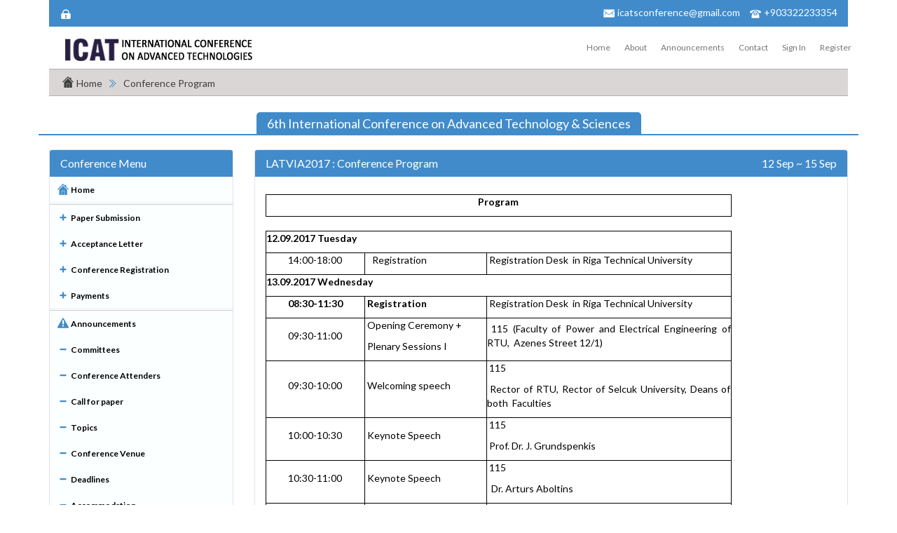

--- FILE ---
content_type: text/html; charset=UTF-8
request_url: https://www.icatsconf.org/LATVIA2017/latvia2017/program
body_size: 11565
content:
<!DOCTYPE html>
<html>

<head>
    <meta charset="utf-8">
    <meta http-equiv="X-UA-Compatible" content="IE=edge">
    <meta name="viewport" content="width=device-width, initial-scale=1">
    <link rel="icon" href="https://www.icatsconf.org/assets/images/favicon.png" type="image/x-icon">
    <!-- HTML5 Shim and Respond.js IE8 support of HTML5 elements and media queries -->
    <!-- WARNING: Respond.js doesn't work if you view the page via file:// -->
    <!--[if lt IE 9]>
    <script src="https://oss.maxcdn.com/libs/html5shiv/3.7.0/html5shiv.js"></script>
    <script src="https://oss.maxcdn.com/libs/respond.js/1.3.0/respond.min.js"></script>
    <![endif]-->
    <title>
    	6th International Conference on Advanced Technology &amp; Sciences
        | ICAT
        
    </title>

    <link rel="stylesheet" type="text/css" href="https://www.icatsconf.org/assets/css/fonts.css">
    <link rel="stylesheet" type="text/css" href="https://www.icatsconf.org/assets/css/bootstrap.min.css">
    <link rel="stylesheet" type="text/css" href="https://www.icatsconf.org/assets/css/font-awesome.min.css">
    <link rel="stylesheet" type="text/css" href="https://www.icatsconf.org/assets/css/frontend/custom.css">

        <link href="https://www.icatsconf.org/assets/vendors/jasny-bootstrap/css/jasny-bootstrap.css" rel="stylesheet">
    <link href="https://www.icatsconf.org/assets/vendors/select2/css/select2.min.css" type="text/css" rel="stylesheet">
    <link href="https://www.icatsconf.org/assets/vendors/select2/css/select2-bootstrap.css" rel="stylesheet">
    <link href="https://www.icatsconf.org/assets/css/pages/wizard.css" rel="stylesheet">
    <link rel="stylesheet" href="https://www.icatsconf.org/assets/vendors/bootstrap-tagsinput/css/bootstrap-tagsinput.css" />
    <link rel="stylesheet" href="https://www.icatsconf.org/assets/vendors/bootstrap-tagsinput/css/app.css" />
    <link rel="stylesheet" type="text/css" href="https://www.icatsconf.org/assets/css/frontend/tabbular.css">
    <link rel="stylesheet" type="text/css" href="https://www.icatsconf.org/assets/vendors/animate/animate.css">
    <link rel="stylesheet" type="text/css" href="https://www.icatsconf.org/assets/css/frontend/panel.css">
    <style>
    table {
        border: 1px solid black;
    }
    .rotate {
        -webkit-transform: rotate(-90deg);
        -moz-transform: rotate(-90deg);
        -ms-transform: rotate(-90deg);
        -o-transform: rotate(-90deg);
        filter: progid:DXImageTransform.Microsoft.BasicImage(rotation=3);
    }
    .verticalText
    {
        text-align: center;
        vertical-align: middle;
        width: 50px;
        font-weight: bold;
        white-space: nowrap;
        -webkit-transform: rotate(-90deg); 
        -moz-transform: rotate(-90deg);                 
    }
    </style>

</head>

<body>
    
    <div class="container">
    <header>
        <div class="icon-section">
            <div class="container">
                <ul class="list-inline">
                    <li>
                        <a href="https://www.icatsconf.org/admin"> <i class="livicon" data-name="lock" data-size="18" data-loop="true" data-c="#fff" data-hc="#757b87"></i>
                        </a>
                    </li>
                    <li class="pull-right" style="margin-right: 20px;">
                        <ul class="list-inline icon-position">
                            <li>
                                <a href="mailto:icatsconference@gmail.com"><i class="livicon" data-name="mail" data-size="18" data-loop="true" data-c="#fff" data-hc="#fff"></i></a>
                                <label class="hidden-xs"><a href="mailto:icatsconference@gmail.com" class="text-white">icatsconference@gmail.com</a></label>
                            </li>
                            <li>
                                <a href="tel:+903322233354"><i class="livicon" data-name="phone" data-size="18" data-loop="true" data-c="#fff" data-hc="#fff"></i></a>
                                <label class="hidden-xs"><a href="tel:" class="text-white">+903322233354</a></label>
                            </li>
                        </ul>
                    </li>
                </ul>
            </div>
        </div>

        <nav class="navbar navbar-default container">
            <div class="navbar-header">
                <button type="button" class="navbar-toggle collapsed" data-toggle="collapse" data-target="#collapse">
                    <span><a href="#"><i class="livicon" data-name="responsive-menu" data-size="25" data-loop="true" data-c="#757b87" data-hc="#ccc"></i>
                    </a></span>
                </button>
                <a class="navbar-brand" href="https://www.icatsconf.org"><img src="https://www.icatsconf.org/assets/images/logo.png" alt="logo" class="logo_position">
                </a>
            </div>
                            <div class="collapse navbar-collapse" id="collapse">
                    <ul class="nav navbar-nav navbar-right">
                        <li ><a href="https://www.icatsconf.org/LATVIA2017/latvia2017">Home</a></li>
                        <li ><a href="https://www.icatsconf.org/LATVIA2017/latvia2017/about">About</a></li>
                        <li ><a href="https://www.icatsconf.org/LATVIA2017/latvia2017/announcements">Announcements</a></li>
                        <li ><a href="https://www.icatsconf.org/LATVIA2017/latvia2017/contact">Contact</a></li>
                                                                            <li><a href="https://www.icatsconf.org/login">Sign In</a></li>
                            <li><a href="https://www.icatsconf.org/register">Register</a></li>
                                            </ul>
                </div>
                        
        </nav>
    </header>
    </div>
    <div id="wrapper" class="container well-white">
        <div class="breadcum">
        <div class="container">
            <ol class="breadcrumb">
                <li>
                    <a href="https://www.icatsconf.org"> <i class="livicon icon3 icon4" data-name="home" data-size="18" data-loop="true" data-c="#3d3d3d" data-hc="#3d3d3d"></i>Home
                    </a>
                </li>
                <li class="hidden-xs">
                    <i class="livicon icon3" data-name="angle-double-right" data-size="18" data-loop="true" data-c="#418bca" data-hc="#01bc8c"></i>
                    <a href="#">Conference Program</a>
                </li>
            </ol>
            <div class="pull-right">
                <i class="livicon icon3" data-name="angle-double-right" data-size="20" data-loop="true" data-c="#3d3d3d" data-hc="#3d3d3d"></i> Conference Program
            </div>
        </div>
    </div>
    </div>

        <section class="container">
        <div class="clear mrg20-top"></div>         
        <div class="row">
            <div class="text-center">
                <h4 class="border-primary"><span class="heading_border bg-primary">6th International Conference on Advanced Technology &amp; Sciences</span></h4>
            </div>
        </div>
    </section>
    <div class="clear mrg10-top"></div> 
    <section class="container">
        <div class="row">
            <div class="col-md-3">
                <div class="panel panel-primary">
                    <div class="panel-heading">
                        <h4 class="panel-title">Conference Menu</h4>
                    </div>
                    <div class="panel-body left-menu">
                        <div class="page-sidebar  sidebar-nav">
                            <ul id="menu" class="page-sidebar-menu">
    <li >
        <a href="https://www.icatsconf.org/LATVIA2017/latvia2017">
            <i class="livicon icon2" data-name="home" data-size="18" data-c="#418BCA" data-hc="#418BCA" data-loop="true"></i>
            <span class="title">Home</span>
        </a>
    </li>
    
    
    <hr style="border-bottom: 1px solid #ccc; margin:0; padding-top: 1px;">

    <li >
        <a href="https://www.icatsconf.org/LATVIA2017/latvia2017/paper-submission">
            <i class="livicon icon2" data-name="plus" data-size="18" data-c="#418BCA" data-hc="#418BCA" data-loop="true"></i>
            <span class="title">Paper Submission</span>
        </a>
    </li>

     <li >
        <a href="https://www.icatsconf.org/LATVIA2017/latvia2017/acceptance-letter">
            <i class="livicon icon2" data-name="plus" data-size="18" data-c="#418BCA" data-hc="#418BCA" data-loop="true"></i>
            <span class="title">Acceptance Letter</span>
        </a>
    </li>

    
    <li >
        <a href="https://www.icatsconf.org/LATVIA2017/latvia2017/attend-conference">
            <i class="livicon icon2" data-name="plus" data-size="18" data-c="#418BCA" data-hc="#418BCA" data-loop="true"></i>
            <span class="title">Conference Registration</span>
        </a>
    </li>

    <li >
        <a href="https://www.icatsconf.org/LATVIA2017/latvia2017/payment">
            <i class="livicon icon2" data-name="plus" data-size="18" data-c="#418BCA" data-hc="#418BCA" data-loop="true"></i>
            <span class="title">Payments</span>
        </a>
    </li>

    <hr style="border-bottom: 1px solid #ccc; margin:0; padding-top: 1px;">

    <li >
        <a href="https://www.icatsconf.org/LATVIA2017/latvia2017/announcements">
            <i class="livicon icon2" data-name="warning" data-size="18" data-c="#418BCA" data-hc="#418BCA" data-loop="true"></i>
            <span class="title">Announcements</span>
        </a>
    </li>

        <li >
        <a href="https://www.icatsconf.org/LATVIA2017/latvia2017/committees">
            <i class="livicon icon2" data-name="minus" data-size="18" data-c="#418BCA" data-hc="#418BCA" data-loop="true"></i>
            <span class="title">Committees</span>
        </a>
    </li>
    
    <li >
        <a href="https://www.icatsconf.org/LATVIA2017/latvia2017/attenders">
            <i class="livicon icon2" data-name="minus" data-size="18" data-c="#418BCA" data-hc="#418BCA" data-loop="true"></i>
            <span class="title">Conference Attenders</span>
        </a>
    </li>
    
        <li >
        <a href="https://www.icatsconf.org/LATVIA2017/latvia2017/call-for-paper">
            <i class="livicon icon2" data-name="minus" data-size="18" data-c="#418BCA" data-hc="#418BCA" data-loop="true"></i>
            <span class="title">Call for paper </span>
        </a>
    </li>
        <li >
        <a href="https://www.icatsconf.org/LATVIA2017/latvia2017/topics">
            <i class="livicon icon2" data-name="minus" data-size="18" data-c="#418BCA" data-hc="#418BCA" data-loop="true"></i>
            <span class="title">Topics</span>
        </a>
    </li>
        <li >
        <a href="https://www.icatsconf.org/LATVIA2017/latvia2017/conference-venue">
            <i class="livicon icon2" data-name="minus" data-size="18" data-c="#418BCA" data-hc="#418BCA" data-loop="true"></i>
            <span class="title">Conference Venue</span>
        </a>
    </li>
        <li >
        <a href="https://www.icatsconf.org/LATVIA2017/latvia2017/deadlines">
            <i class="livicon icon2" data-name="minus" data-size="18" data-c="#418BCA" data-hc="#418BCA" data-loop="true"></i>
            <span class="title">Deadlines   </span>
        </a>
    </li>
        <li >
        <a href="https://www.icatsconf.org/LATVIA2017/latvia2017/accommodation">
            <i class="livicon icon2" data-name="minus" data-size="18" data-c="#418BCA" data-hc="#418BCA" data-loop="true"></i>
            <span class="title">Accommodation</span>
        </a>
    </li>
        <li >
        <a href="https://www.icatsconf.org/LATVIA2017/latvia2017/registration-fees">
            <i class="livicon icon2" data-name="minus" data-size="18" data-c="#418BCA" data-hc="#418BCA" data-loop="true"></i>
            <span class="title">Registration Fees</span>
        </a>
    </li>
        <li >
        <a href="https://www.icatsconf.org/LATVIA2017/latvia2017/paper-guidelines">
            <i class="livicon icon2" data-name="minus" data-size="18" data-c="#418BCA" data-hc="#418BCA" data-loop="true"></i>
            <span class="title">Paper Guidelines</span>
        </a>
    </li>
        <li >
        <a href="https://www.icatsconf.org/LATVIA2017/latvia2017/keynote-speakers">
            <i class="livicon icon2" data-name="minus" data-size="18" data-c="#418BCA" data-hc="#418BCA" data-loop="true"></i>
            <span class="title">Keynote Speakers</span>
        </a>
    </li>
        <li >
        <a href="https://www.icatsconf.org/LATVIA2017/latvia2017/review-process">
            <i class="livicon icon2" data-name="minus" data-size="18" data-c="#418BCA" data-hc="#418BCA" data-loop="true"></i>
            <span class="title">Review Process</span>
        </a>
    </li>
        <li >
        <a href="https://www.icatsconf.org/LATVIA2017/latvia2017/collaborating-universities">
            <i class="livicon icon2" data-name="minus" data-size="18" data-c="#418BCA" data-hc="#418BCA" data-loop="true"></i>
            <span class="title">Collaborating Universities</span>
        </a>
    </li>
        <li >
        <a href="https://www.icatsconf.org/LATVIA2017/latvia2017/riga">
            <i class="livicon icon2" data-name="minus" data-size="18" data-c="#418BCA" data-hc="#418BCA" data-loop="true"></i>
            <span class="title">Riga</span>
        </a>
    </li>
        <li >
        <a href="https://www.icatsconf.org/LATVIA2017/latvia2017/past-conferences">
            <i class="livicon icon2" data-name="minus" data-size="18" data-c="#418BCA" data-hc="#418BCA" data-loop="true"></i>
            <span class="title">Past Conferences</span>
        </a>
    </li>
        <li >
        <a href="https://www.icatsconf.org/LATVIA2017/latvia2017/contact">
            <i class="livicon icon2" data-name="minus" data-size="18" data-c="#418BCA" data-hc="#418BCA" data-loop="true"></i>
            <span class="title">Contact</span>
        </a>
    </li>
        <li >
        <a href="https://www.icatsconf.org/LATVIA2017/latvia2017/about">
            <i class="livicon icon2" data-name="minus" data-size="18" data-c="#418BCA" data-hc="#418BCA" data-loop="true"></i>
            <span class="title">About</span>
        </a>
    </li>
    
</ul>                        </div>
                    </div>
                </div>
            </div>
            <div class="col-md-9">
                                <div class="panel panel-primary">
                    <div class="panel-heading">
                        <h4 class="panel-title">LATVIA2017 : Conference Program
                        <div class="pull-right text-white">
                        12 Sep &#126; 15 Sep
                        </div>
                        </h4>
                    </div>
                    <div class="panel-body">
                                                                        <p><table border="0" cellpadding="0" cellspacing="0" style="width:665px">
	<tbody>
		<tr>
			<td style="width:664px">
			<p style="text-align:center"><strong>Program</strong></p>
			</td>
		</tr>
	</tbody>
</table>

<div style="clear:both;">&nbsp;</div>

<table border="1" cellpadding="0" cellspacing="0" style="width:665px">
	<tbody>
		<tr>
			<td colspan="3" style="width:665px">
			<p><strong>12.09.2017 Tuesday</strong></p>
			</td>
		</tr>
		<tr>
			<td style="width:142px">
			<p style="text-align:center">14:00-18:00</p>
			</td>
			<td style="width:174px">
			<p style="margin-left:8.2pt">Registration</p>
			</td>
			<td style="width:349px">
			<p>&nbsp;Registration Desk&nbsp; in Riga Technical University</p>
			</td>
		</tr>
		<tr>
			<td colspan="3" style="width:665px">
			<p><strong>13.09.2017 Wednesday</strong></p>
			</td>
		</tr>
		<tr>
			<td style="width:142px">
			<p style="text-align:center"><strong>08:30-11:30</strong></p>
			</td>
			<td style="width:174px">
			<p><strong>&nbsp;Registration</strong></p>
			</td>
			<td style="width:349px">
			<p>&nbsp;Registration Desk &nbsp;in Riga Technical University</p>
			</td>
		</tr>
		<tr>
			<td style="width:142px">
			<p style="text-align:center">09:30-11:00</p>
			</td>
			<td style="width:174px">
			<p>&nbsp;Opening Ceremony +</p>

			<p>&nbsp;Plenary Sessions I</p>
			</td>
			<td style="width:349px">
			<p>&nbsp;115 (Faculty of Power and Electrical Engineering of RTU, &nbsp;Azenes Street 12/1)</p>
			</td>
		</tr>
		<tr>
			<td style="width:142px">
			<p style="text-align:center">09:30-10:00</p>
			</td>
			<td style="width:174px">
			<p>&nbsp;Welcoming speech</p>
			</td>
			<td style="width:349px">
			<p>&nbsp;115</p>

			<p>&nbsp;Rector of RTU, Rector of Selcuk University, Deans of both &nbsp;Faculties</p>
			</td>
		</tr>
		<tr>
			<td style="width:142px">
			<p style="text-align:center">10:00-10:30</p>
			</td>
			<td style="width:174px">
			<p>&nbsp;Keynote Speech</p>
			</td>
			<td style="width:349px">
			<p>&nbsp;115</p>

			<p>&nbsp;Prof. Dr. J. Grundspenkis</p>
			</td>
		</tr>
		<tr>
			<td style="width:142px">
			<p style="text-align:center">10:30-11:00</p>
			</td>
			<td style="width:174px">
			<p>&nbsp;Keynote Speech</p>
			</td>
			<td style="width:349px">
			<p>&nbsp;115</p>

			<p>&nbsp; Dr. Arturs Aboltins</p>
			</td>
		</tr>
		<tr>
			<td style="width:142px">
			<p style="text-align:center">11:00-11:30</p>
			</td>
			<td style="width:174px">
			<p>&nbsp;Coffee Break</p>
			</td>
			<td style="width:349px">&nbsp;</td>
		</tr>
		<tr>
			<td style="width:142px">
			<p style="text-align:center">11:30-13:00</p>
			</td>
			<td style="width:174px">
			<p>&nbsp;Session I</p>
			</td>
			<td style="width:349px">
			<p>&nbsp;212, 213 (Faculty of Power and Electrical Engineering &nbsp;of RTU, Azenes Street 12)</p>
			</td>
		</tr>
		<tr>
			<td style="width:142px">
			<p style="text-align:center">13:00-14:30</p>
			</td>
			<td style="width:174px">
			<p>&nbsp;Lunch</p>
			</td>
			<td style="width:349px">&nbsp;</td>
		</tr>
		<tr>
			<td style="width:142px">
			<p style="text-align:center">14:30-16:30</p>
			</td>
			<td style="width:174px">
			<p>&nbsp;Session II</p>
			</td>
			<td style="width:349px">
			<p>&nbsp;212, 213 (Faculty of Power and Electrical Engineering &nbsp;of RTU, Azenes Street 12)</p>
			</td>
		</tr>
		<tr>
			<td style="width:142px">
			<p style="text-align:center">18:30-&nbsp;</p>
			</td>
			<td style="width:174px">
			<p>&nbsp;City&nbsp;excursion tour</p>
			</td>
			<td style="width:349px">
			<p>&nbsp;Meeting point for city excursion &ndash; Kalku street 1 (RTU main building)</p>
			</td>
		</tr>
		<tr>
			<td colspan="3" style="width:665px">
			<p><strong>14.09.2017 Thursday</strong></p>
			</td>
		</tr>
		<tr>
			<td style="width:142px">
			<p style="text-align:center">09:00-11:00</p>
			</td>
			<td style="width:174px">
			<p>&nbsp;Session III</p>
			</td>
			<td style="width:349px">
			<p>&nbsp;212, 213</p>
			</td>
		</tr>
		<tr>
			<td style="width:142px">
			<p style="text-align:center">10:30-13:00</p>
			</td>
			<td style="width:174px">
			<p>&nbsp;Poster Session</p>
			</td>
			<td style="width:349px">
			<p>&nbsp;223</p>
			</td>
		</tr>
		<tr>
			<td style="width:142px">
			<p style="text-align:center">11:00-11:30</p>
			</td>
			<td style="width:174px">
			<p>&nbsp;Coffee Break</p>
			</td>
			<td style="width:349px">&nbsp;</td>
		</tr>
		<tr>
			<td style="width:142px">
			<p style="text-align:center">11:30-13:00</p>
			</td>
			<td style="width:174px">
			<p>&nbsp;Session IV</p>
			</td>
			<td style="width:349px">
			<p>&nbsp;212, 213</p>
			</td>
		</tr>
		<tr>
			<td style="width:142px">
			<p style="text-align:center">13:00-14:30</p>
			</td>
			<td style="width:174px">
			<p>&nbsp;Lunch</p>
			</td>
			<td style="width:349px">&nbsp;</td>
		</tr>
		<tr>
			<td style="width:142px">
			<p style="text-align:center">14:30-16:30</p>
			</td>
			<td style="width:174px">
			<p>&nbsp;Session V</p>
			</td>
			<td style="width:349px">
			<p>&nbsp;212, 213</p>
			</td>
		</tr>
		<tr>
			<td style="width:142px">
			<p style="text-align:center">18:30-22:00</p>
			</td>
			<td style="width:174px">
			<p>&nbsp;Gala Dinner</p>
			</td>
			<td style="width:349px">
			<p>&nbsp;Meeting point for gala dinner &ndash; Āzenes street 12 (RTU Faculty of Electronics and Telecommunications)</p>
			</td>
		</tr>
		<tr>
			<td colspan="3" style="width:665px">
			<p><strong>15.09.2017 Friday</strong></p>
			</td>
		</tr>
		<tr>
			<td style="width:142px">
			<p style="text-align:center">09:00-11:00</p>
			</td>
			<td style="width:174px">
			<p>&nbsp;Session VI</p>
			</td>
			<td style="width:349px">
			<p>&nbsp;212, 213</p>
			</td>
		</tr>
		<tr>
			<td style="width:142px">
			<p style="text-align:center">11:00-11:30</p>
			</td>
			<td style="width:174px">
			<p>&nbsp;Coffee Break</p>
			</td>
			<td style="width:349px">&nbsp;</td>
		</tr>
		<tr>
			<td style="width:142px">
			<p style="text-align:center">11:30-13:00</p>
			</td>
			<td style="width:174px">
			<p>&nbsp;Session VII</p>
			</td>
			<td style="width:349px">
			<p>&nbsp;212, 213</p>
			</td>
		</tr>
		<tr>
			<td colspan="3" style="width:665px">
			<p><strong>Departure</strong></p>
			</td>
		</tr>
	</tbody>
</table>
</p>
                                                <hr>
                                                                        <div class="table-responsive">
                        <h4 class="text-info">Conference Programme</h4>
                                                                                            <table cellspacing="0" width="100%" class="table preview nowrap table-striped table-responsive table-bordered">
                                    <tr>
                                        <th colspan="4" style="background: beige;">Plenary Session : 13.09.2017 - Wednesday (09:30 - 11:00) (GMT +3)</th>
                                    </tr>
                                    <tr>
                                        <td colspan="4" style="background-color: #e0f1f0;"><strong>Session Link : <a href="" target="_blank" style="color: #00f;"></a></strong></td>
                                    </tr>
                                    <tr>
                                        <td colspan="4">
                                                                                    <strong>Session chair : Omer Faruk Bay</strong>
                                                                                </td>
                                    </tr>
                                    <tr>
                                        <td rowspan="3" style="width:3%; vertical-align: middle;"><div class="verticalText">115</div></td>
                                    </tr>
                                                                        <tr class="small">
                                        <td colspan="3">
                                                                                        <strong>0248 : PROBLEMS OF DEVELOPMENT OF INTELLIGENT TUTORING AND KNOWLEDGE ASSESSMENT SYSTEMS</strong>
                                            <p style="margin: 0 0 0px">
                                            
                                                                                                                                        JANIS GRUNDSPENKIS                                                                                                                                    </p>
                                            <strong>Presenter: JANIS GRUNDSPENKIS</strong>
                                                                                    </td>
                                    </tr>
                                                                        <tr class="small">
                                        <td colspan="3">
                                                                                        <strong>0249 : USE OF PARAMETRIC LINEAR PRECODING FOR CREATION OF MULTICARRIER WAVEFORMS</strong>
                                            <p style="margin: 0 0 0px">
                                            
                                                                                                                                        ARTURS ABOLTINS                                                                                                                                    </p>
                                            <strong>Presenter: ARTURS ABOLTINS</strong>
                                                                                    </td>
                                    </tr>
                                                                    </table>
                                                                                                                            <table cellspacing="0" width="100%" class="table preview nowrap table-striped table-responsive table-bordered">
                                    <tr>
                                        <th colspan="4" style="background: beige;">Session I : 13.09.2017 - Wednesday (11:30 - 13:00) (GMT +3)</th>
                                    </tr>
                                    <tr>
                                        <td colspan="4" style="background-color: #e0f1f0;"><strong>Session Link : <a href="" target="_blank" style="color: #00f;"></a></strong></td>
                                    </tr>
                                    <tr>
                                        <td colspan="4">
                                                                                    <strong>Session chair : Ingars Erins</strong>
                                                                                </td>
                                    </tr>
                                    <tr>
                                        <td rowspan="6" style="width:3%; vertical-align: middle;"><div class="verticalText">212</div></td>
                                    </tr>
                                                                        <tr class="small">
                                        <td colspan="3">
                                                                                        <strong>0021 : NUMERICAL SOLUTION OF MAGNETOCONVECTION IN A FERROFLUID FILLED CAVITY</strong>
                                            <p style="margin: 0 0 0px">
                                            
                                                                                                                                        BENGISEN PEKMEN GERIDONMEZ                                                                                                                                    </p>
                                            <strong>Presenter: BENGISEN PEKMEN GERIDONMEZ</strong>
                                                                                    </td>
                                    </tr>
                                                                        <tr class="small">
                                        <td colspan="3">
                                                                                        <strong>0031 : NUMERICAL SIMULATION OF MIXED CONVECTION FLOW IN A CAVITY FILLED WITH FE3O4 WATER</strong>
                                            <p style="margin: 0 0 0px">
                                            
                                                                                                                                        BENGISEN PEKMEN GERIDONMEZ,                                                                                            SEVDI MERVE EROGLU                                                                                                                                    </p>
                                            <strong>Presenter: SEVDI MERVE EROGLU</strong>
                                                                                    </td>
                                    </tr>
                                                                        <tr class="small">
                                        <td colspan="3">
                                                                                        <strong>0034 : A MULTI CRITERIA DECISION MAKING APPROACH FOR GREEN SUPPLIER SELECTION PROBLEM</strong>
                                            <p style="margin: 0 0 0px">
                                            
                                                                                                                                        ZEHRA DURAK,                                                                                            ELIF OZGORMUS                                                                                                                                    </p>
                                            <strong>Presenter: ZEHRA DURAK</strong>
                                                                                    </td>
                                    </tr>
                                                                        <tr class="small">
                                        <td colspan="3">
                                                                                        <strong>0035 : SEAMLESS INTEGRATION OF CPS BASED FACTORIES ACROSS VARIOUS ENGINEERING AND SIMULATION DISCIPLINES</strong>
                                            <p style="margin: 0 0 0px">
                                            
                                                                                                                                        STEPHAN WEYER,                                                                                            CARSTEN HARMS,                                                                                            MARTIN RUSKOWSKI                                                                                                                                    </p>
                                            <strong>Presenter: STEPHAN WEYER</strong>
                                                                                    </td>
                                    </tr>
                                                                        <tr class="small">
                                        <td colspan="3">
                                                                                        <strong>0188 : A MODIFIED CARNEGIE MELLON ESTIMATION METHOD FOR WHITE GOODS E WASTE QUANTITY OF TURKEY</strong>
                                            <p style="margin: 0 0 0px">
                                            
                                                                                                                                        ZEYNEP OZSUT BOGAR,                                                                                            ASKINER GUNGOR                                                                                                                                    </p>
                                            <strong>Presenter: ZEYNEP OZSUT BOGAR</strong>
                                                                                    </td>
                                    </tr>
                                                                    </table>
                                                                                                                            <table cellspacing="0" width="100%" class="table preview nowrap table-striped table-responsive table-bordered">
                                    <tr>
                                        <th colspan="4" style="background: beige;">Session I : 13.09.2017 - Wednesday (11:30 - 13:00) (GMT +3)</th>
                                    </tr>
                                    <tr>
                                        <td colspan="4" style="background-color: #e0f1f0;"><strong>Session Link : <a href="" target="_blank" style="color: #00f;"></a></strong></td>
                                    </tr>
                                    <tr>
                                        <td colspan="4">
                                                                                    <strong>Session chair : Omer Faruk Bay</strong>
                                                                                </td>
                                    </tr>
                                    <tr>
                                        <td rowspan="7" style="width:3%; vertical-align: middle;"><div class="verticalText">213</div></td>
                                    </tr>
                                                                        <tr class="small">
                                        <td colspan="3">
                                                                                        <strong>0014 : A COMPARISON STUDY ON INDUCTION MOTOR PARAMETER IDENTIFICATION</strong>
                                            <p style="margin: 0 0 0px">
                                            
                                                                                                                                        MEHMET CUNKAS                                                                                                                                    </p>
                                            <strong>Presenter: MEHMET CUNKAS</strong>
                                                                                    </td>
                                    </tr>
                                                                        <tr class="small">
                                        <td colspan="3">
                                                                                        <strong>0168 : PERFORMANCE ANALYSIS OF DUAL SECOND ORDER GENERALIZED INTEGRATOR PHASE LOCKED LOOP FOR GRID INTERACTIVE INVERTER</strong>
                                            <p style="margin: 0 0 0px">
                                            
                                                                                                                                        FEHMI SEVILMIS,                                                                                            HULUSI KARACA                                                                                                                                    </p>
                                            <strong>Presenter: FEHMI SEVILMIS</strong>
                                                                                    </td>
                                    </tr>
                                                                        <tr class="small">
                                        <td colspan="3">
                                                                                        <strong>0165 : COMPARISON OF SRF PLL AND E PLL TECHNIQUES FOR GRID CONNECTED INVERTER</strong>
                                            <p style="margin: 0 0 0px">
                                            
                                                                                                                                        FEHMI SEVILMIS,                                                                                            HULUSI KARACA                                                                                                                                    </p>
                                            <strong>Presenter: HULUSI KARACA</strong>
                                                                                    </td>
                                    </tr>
                                                                        <tr class="small">
                                        <td colspan="3">
                                                                                        <strong>0205 : DRIVE SYSTEM DESIGN FOR MUTUALLY SWITCHED RELUCTANCE MOTOR</strong>
                                            <p style="margin: 0 0 0px">
                                            
                                                                                                                                        MEVLUT KARACOR,                                                                                            CIHAN SAHIN,                                                                                            FERIHA ERFAN KUYUMCU                                                                                                                                    </p>
                                            <strong>Presenter: MEVLUT KARACOR</strong>
                                                                                    </td>
                                    </tr>
                                                                        <tr class="small">
                                        <td colspan="3">
                                                                                        <strong>0223 : OUTRUNNER ROTOR SRM DESIGN FOR ELECTRIC MOTORCYCLE</strong>
                                            <p style="margin: 0 0 0px">
                                            
                                                                                                                                        CIHAN SAHIN,                                                                                            MEVLUT KARACOR                                                                                                                                    </p>
                                            <strong>Presenter: CIHAN SAHIN</strong>
                                                                                    </td>
                                    </tr>
                                                                        <tr class="small">
                                        <td colspan="3">
                                                                                        <strong>0042 : DESIGN OF A PROTOTYPE FOR MONITORING OF THE FAULTY EQUIPMENT VIA GPRS</strong>
                                            <p style="margin: 0 0 0px">
                                            
                                                                                                                                        OMER FARUK BAY,                                                                                            OSMAN OZKARACA                                                                                                                                    </p>
                                            <strong>Presenter: OMER FARUK BAY</strong>
                                                                                    </td>
                                    </tr>
                                                                    </table>
                                                                                                                            <table cellspacing="0" width="100%" class="table preview nowrap table-striped table-responsive table-bordered">
                                    <tr>
                                        <th colspan="4" style="background: beige;">Session II : 13.09.2017 - Wednesday (14:30 - 16:30) (GMT +3)</th>
                                    </tr>
                                    <tr>
                                        <td colspan="4" style="background-color: #e0f1f0;"><strong>Session Link : <a href="" target="_blank" style="color: #00f;"></a></strong></td>
                                    </tr>
                                    <tr>
                                        <td colspan="4">
                                                                                    <strong>Session chair : Hidayet Oguz</strong>
                                                                                </td>
                                    </tr>
                                    <tr>
                                        <td rowspan="7" style="width:3%; vertical-align: middle;"><div class="verticalText">212</div></td>
                                    </tr>
                                                                        <tr class="small">
                                        <td colspan="3">
                                                                                        <strong>0193 : SHORT TERM WIND POWER FORECASTING USING ANFIS AND REGRESSION METHODS</strong>
                                            <p style="margin: 0 0 0px">
                                            
                                                                                                                                        HASAN HUSEYIN CEVIK,                                                                                            MEHMET CUNKAS                                                                                                                                    </p>
                                            <strong>Presenter: HASAN HUSEYIN CEVIK</strong>
                                                                                    </td>
                                    </tr>
                                                                        <tr class="small">
                                        <td colspan="3">
                                                                                        <strong>0221 : ESTIMATING HOURLY SOLAR RADIATION IN TURKEY USING AIR TEMPERATURES</strong>
                                            <p style="margin: 0 0 0px">
                                            
                                                                                                                                        OZGUR SOLMAZ                                                                                                                                    </p>
                                            <strong>Presenter: OZGUR SOLMAZ</strong>
                                                                                    </td>
                                    </tr>
                                                                        <tr class="small">
                                        <td colspan="3">
                                                                                        <strong>0163 : A REALISTIC APPROACH TO SOLVE QUAY CRANE SCHEDULING PROBLEM</strong>
                                            <p style="margin: 0 0 0px">
                                            
                                                                                                                                        YUSUF YILMAZ,                                                                                            MUSTAFA EGEMEN TANER                                                                                                                                    </p>
                                            <strong>Presenter: YUSUF YILMAZ</strong>
                                                                                    </td>
                                    </tr>
                                                                        <tr class="small">
                                        <td colspan="3">
                                                                                        <strong>0211 : A MULTI OBJECTIVE MODEL FOR GREEN ORDER ALLOCATION PROBLEM IN MULTI ITEM MULTI SUPPLIER ENVIRONMENT</strong>
                                            <p style="margin: 0 0 0px">
                                            
                                                                                                                                        AHMET ALP SENOCAK,                                                                                            HACER GUNER GOREN                                                                                                                                    </p>
                                            <strong>Presenter: AHMET ALP SENOCAK</strong>
                                                                                    </td>
                                    </tr>
                                                                        <tr class="small">
                                        <td colspan="3">
                                                                                        <strong>0008 : EXAMINATION OF THE ENERGY SAVING POTENTIAL OF A HYBRID CITY BUS WITH REGENERATIVE BRAKING</strong>
                                            <p style="margin: 0 0 0px">
                                            
                                                                                                                                        SEREF SOYLU,                                                                                            ZAFER DEMIR                                                                                                                                    </p>
                                            <strong>Presenter: SEREF SOYLU</strong>
                                                                                    </td>
                                    </tr>
                                                                        <tr class="small">
                                        <td colspan="3">
                                                                                        <strong>0210 : DETERMINING THE OPTIMAL PORTFOLIO BY USING DATA ANALYSIS AT ISTANBUL STOCK EXCHANGE MARKET</strong>
                                            <p style="margin: 0 0 0px">
                                            
                                                                                                                                        HASAN AKYER,                                                                                            OZCAN MUTLU                                                                                                                                    </p>
                                            <strong>Presenter: HASAN AKYER</strong>
                                                                                    </td>
                                    </tr>
                                                                    </table>
                                                                                                                            <table cellspacing="0" width="100%" class="table preview nowrap table-striped table-responsive table-bordered">
                                    <tr>
                                        <th colspan="4" style="background: beige;">Session II : 13.09.2017 - Wednesday (14:30 - 16:30) (GMT +3)</th>
                                    </tr>
                                    <tr>
                                        <td colspan="4" style="background-color: #e0f1f0;"><strong>Session Link : <a href="" target="_blank" style="color: #00f;"></a></strong></td>
                                    </tr>
                                    <tr>
                                        <td colspan="4">
                                                                                    <strong>Session chair : Esma Eryilmaz</strong>
                                                                                </td>
                                    </tr>
                                    <tr>
                                        <td rowspan="7" style="width:3%; vertical-align: middle;"><div class="verticalText">213</div></td>
                                    </tr>
                                                                        <tr class="small">
                                        <td colspan="3">
                                                                                        <strong>0194 : BARRIER LYAPUNOV FUNCTION BASED CONTROL OF AN EXPERIMENTAL BALL AND BEAM SYSTEM</strong>
                                            <p style="margin: 0 0 0px">
                                            
                                                                                                                                        FARUK DEMIRKIRAN,                                                                                            ESREF BOGAR,                                                                                            SELAMI BEYHAN                                                                                                                                    </p>
                                            <strong>Presenter: ESREF BOGAR</strong>
                                                                                    </td>
                                    </tr>
                                                                        <tr class="small">
                                        <td colspan="3">
                                                                                        <strong>0190 : STATE SPACE MODELLING AND SIMULATION FOR PEDELEC</strong>
                                            <p style="margin: 0 0 0px">
                                            
                                                                                                                                        OKAN UYAR,                                                                                            MEHMET CUNKAS                                                                                                                                    </p>
                                            <strong>Presenter: OKAN UYAR</strong>
                                                                                    </td>
                                    </tr>
                                                                        <tr class="small">
                                        <td colspan="3">
                                                                                        <strong>0209 : THE THREE DIMENSIONAL ELECTROMAGNETICANALYSIS OF POWER TRANSFORMERS BASED ON ANSYS</strong>
                                            <p style="margin: 0 0 0px">
                                            
                                                                                                                                        TUGCE DEMIRDELEN,                                                                                            SELVA BAL,                                                                                            MEHMET TUMAY,                                                                                            MEHMET UGRAS CUMA,                                                                                            ABDULLAH CICIBAS,                                                                                            KEREM KOSEOGLU,                                                                                            MAHMUT AKSOY                                                                                                                                    </p>
                                            <strong>Presenter: SELVA BAL</strong>
                                                                                    </td>
                                    </tr>
                                                                        <tr class="small">
                                        <td colspan="3">
                                                                                        <strong>0176 : PDM IC MPPT CONTROLLED SERIES RESONANT CONVERTER FOR PV GENERATION SYSTEMS</strong>
                                            <p style="margin: 0 0 0px">
                                            
                                                                                                                                        AKIF KARAFIL,                                                                                            HARUN OZBAY,                                                                                            SELIM ONCU                                                                                                                                    </p>
                                            <strong>Presenter: AKIF KARAFIL</strong>
                                                                                    </td>
                                    </tr>
                                                                        <tr class="small">
                                        <td colspan="3">
                                                                                        <strong>0175 : A FOURTH ORDER SWITCHED CAPACITOR LOW PASS FILTER WITH DYNAMIC SWITCHING BIAS OP AMPLIFIERS</strong>
                                            <p style="margin: 0 0 0px">
                                            
                                                                                                                                        HIROO WAKAUMI                                                                                                                                    </p>
                                            <strong>Presenter: HIROO WAKAUMI</strong>
                                                                                    </td>
                                    </tr>
                                                                        <tr class="small">
                                        <td colspan="3">
                                                                                        <strong>0236 : STRIP MAPS PRODUCTION WITH UNMANNED AERIAL VEHICLE</strong>
                                            <p style="margin: 0 0 0px">
                                            
                                                                                                                                        OMER MUTLUOGLU,                                                                                            ALPEREN ERDOGAN                                                                                                                                    </p>
                                            <strong>Presenter: OMER MUTLUOGLU</strong>
                                                                                    </td>
                                    </tr>
                                                                    </table>
                                                                                                                            <table cellspacing="0" width="100%" class="table preview nowrap table-striped table-responsive table-bordered">
                                    <tr>
                                        <th colspan="4" style="background: beige;">Session III : 14.09.2017 - Thursday (09:00 - 11:00) (GMT +3)</th>
                                    </tr>
                                    <tr>
                                        <td colspan="4" style="background-color: #e0f1f0;"><strong>Session Link : <a href="" target="_blank" style="color: #00f;"></a></strong></td>
                                    </tr>
                                    <tr>
                                        <td colspan="4">
                                                                                    <strong>Session chair : Mehmet Cunkas</strong>
                                                                                </td>
                                    </tr>
                                    <tr>
                                        <td rowspan="6" style="width:3%; vertical-align: middle;"><div class="verticalText">212</div></td>
                                    </tr>
                                                                        <tr class="small">
                                        <td colspan="3">
                                                                                        <strong>0186 : IMPLEMENTATION OF CHEST DISEASE DIAGNOSIS OF ARTIFICIAL NEURAL NETWORKS</strong>
                                            <p style="margin: 0 0 0px">
                                            
                                                                                                                                        MEHMET BALCI,                                                                                            ERKAN ULKER,                                                                                            DILEK ERTAS,                                                                                            FIKRET KANAT                                                                                                                                    </p>
                                            <strong>Presenter: MEHMET BALCI</strong>
                                                                                    </td>
                                    </tr>
                                                                        <tr class="small">
                                        <td colspan="3">
                                                                                        <strong>0198 : A COMPARATIVE STUDY BETWEEN COMPUTER AIDED STATISTICAL APPROACH AND ARTIFICIAL NEURAL NETWORK</strong>
                                            <p style="margin: 0 0 0px">
                                            
                                                                                                                                        MUSTAFA ALTIN,                                                                                            SAKIR TASDEMIR,                                                                                            SULEYMAN NESELI                                                                                                                                    </p>
                                            <strong>Presenter: MUSTAFA ALTIN</strong>
                                                                                    </td>
                                    </tr>
                                                                        <tr class="small">
                                        <td colspan="3">
                                                                                        <strong>0019 : ESTIMATION OF TURKEY S ELECTRICITY CONSUMPTION FOR 2023 BY USING MULTILAYER PERCEPTRON S MLPS</strong>
                                            <p style="margin: 0 0 0px">
                                            
                                                                                                                                        SEMIHA DURGUN,                                                                                            ALI OSMAN OZKAN                                                                                                                                    </p>
                                            <strong>Presenter: SEMIHA DURGUN</strong>
                                                                                    </td>
                                    </tr>
                                                                        <tr class="small">
                                        <td colspan="3">
                                                                                        <strong>0201 : DETERMINATION OF TOOL GEOMETRY EFFECT ON TOOL VIBRATION USING ARTIFICIAL NEURAL NETWORK IN TURNING OPERATION</strong>
                                            <p style="margin: 0 0 0px">
                                            
                                                                                                                                        SULEYMAN NESELI,                                                                                            HACI SAGLAM,                                                                                            SULEYMAN YALDIZ,                                                                                            MUSTAFA ALTIN                                                                                                                                    </p>
                                            <strong>Presenter: SULEYMAN NESELI</strong>
                                                                                    </td>
                                    </tr>
                                                                        <tr class="small">
                                        <td colspan="3">
                                                                                        <strong>0235 : CUTTING FORCES AND TOOL GEOMETRY BASED TOOL CONDITION MONITORING USING ARTIFICIAL NEURAL NETWORK IN TURNING</strong>
                                            <p style="margin: 0 0 0px">
                                            
                                                                                                                                        HACI SAGLAM,                                                                                            SULEYMAN NESELI                                                                                                                                    </p>
                                            <strong>Presenter: HACI SAGLAM</strong>
                                                                                    </td>
                                    </tr>
                                                                    </table>
                                                                                                                            <table cellspacing="0" width="100%" class="table preview nowrap table-striped table-responsive table-bordered">
                                    <tr>
                                        <th colspan="4" style="background: beige;">Session III : 14.09.2017 - Thursday (09:00 - 11:00) (GMT +3)</th>
                                    </tr>
                                    <tr>
                                        <td colspan="4" style="background-color: #e0f1f0;"><strong>Session Link : <a href="" target="_blank" style="color: #00f;"></a></strong></td>
                                    </tr>
                                    <tr>
                                        <td colspan="4">
                                                                                    <strong>Session chair : Mustafa Altin</strong>
                                                                                </td>
                                    </tr>
                                    <tr>
                                        <td rowspan="6" style="width:3%; vertical-align: middle;"><div class="verticalText">213</div></td>
                                    </tr>
                                                                        <tr class="small">
                                        <td colspan="3">
                                                                                        <strong>0032 : A NOVEL DATA PRE PROCESSING METHOD IN THE CLASSIFICATION OF DIABETIC RETINOPATHY DIFFERENCE BASED SUPERVISED WEIGHTING BY DBSCAN</strong>
                                            <p style="margin: 0 0 0px">
                                            
                                                                                                                                        KEMAL POLAT,                                                                                            KADIR SABANCI                                                                                                                                    </p>
                                            <strong>Presenter: KADIR SABANCI</strong>
                                                                                    </td>
                                    </tr>
                                                                        <tr class="small">
                                        <td colspan="3">
                                                                                        <strong>0002 : THE USE OF ARTIFICIAL NEURAL NETWORKS FOR MODELING THE REMOVAL OF CR VI WITH POLYMERIC CALIX 6 ARENE</strong>
                                            <p style="margin: 0 0 0px">
                                            
                                                                                                                                        ABDULLAH ERDAL TUMER                                                                                                                                    </p>
                                            <strong>Presenter: ABDULLAH ERDAL TUMER</strong>
                                                                                    </td>
                                    </tr>
                                                                        <tr class="small">
                                        <td colspan="3">
                                                                                        <strong>0199 : ARTIFICIAL NEURAL NETWORK FOR DETERMINATION OF PRESSURE RESISTANCE OF CONSTRUCTION ELEMENTS</strong>
                                            <p style="margin: 0 0 0px">
                                            
                                                                                                                                        SAKIR TASDEMIR,                                                                                            MUSTAFA ALTIN,                                                                                            BURAK TEZCAN                                                                                                                                    </p>
                                            <strong>Presenter: SAKIR TASDEMIR</strong>
                                                                                    </td>
                                    </tr>
                                                                        <tr class="small">
                                        <td colspan="3">
                                                                                        <strong>0246 : SUPERVISED SEGMENTATION OF RETINAL VESSEL STRUCTURES USING ANN</strong>
                                            <p style="margin: 0 0 0px">
                                            
                                                                                                                                        ESRA KAYA,                                                                                            ISMAIL SARITAS,                                                                                            ILKER ALI OZKAN                                                                                                                                    </p>
                                            <strong>Presenter: ILKER ALI OZKAN</strong>
                                                                                    </td>
                                    </tr>
                                                                        <tr class="small">
                                        <td colspan="3">
                                                                                        <strong>0228 : SLIDING MODE CONTROL FOR A MIMO NONLINEAR COUPLED TANK SYSTEM</strong>
                                            <p style="margin: 0 0 0px">
                                            
                                                                                                                                        INAYET OZGE AKSU,                                                                                            RAMAZAN COBAN                                                                                                                                    </p>
                                            <strong>Presenter: INAYET OZGE AKSU</strong>
                                                                                    </td>
                                    </tr>
                                                                    </table>
                                                                                                                            <table cellspacing="0" width="100%" class="table preview nowrap table-striped table-responsive table-bordered">
                                    <tr>
                                        <th colspan="4" style="background: beige;">Session III (Poster Session) : 14.09.2017 - Thursday (10:30 - 13:00) (GMT +3)</th>
                                    </tr>
                                    <tr>
                                        <td colspan="4" style="background-color: #e0f1f0;"><strong>Session Link : <a href="" target="_blank" style="color: #00f;"></a></strong></td>
                                    </tr>
                                    <tr>
                                        <td colspan="4">
                                                                                    <strong>Session chair : Ilker Ali Ozkan</strong>
                                                                                </td>
                                    </tr>
                                    <tr>
                                        <td rowspan="8" style="width:3%; vertical-align: middle;"><div class="verticalText">223</div></td>
                                    </tr>
                                                                        <tr class="small">
                                        <td colspan="3">
                                                                                        <strong>0038 : JET PULSE FILTER AUTOMATION</strong>
                                            <p style="margin: 0 0 0px">
                                            
                                                                                                                                        MUCIZ OZCAN,                                                                                            NIHAT CANKAYA                                                                                                                                    </p>
                                            <strong>Presenter: MUCIZ OZCAN</strong>
                                                                                    </td>
                                    </tr>
                                                                        <tr class="small">
                                        <td colspan="3">
                                                                                        <strong>0157 : A NOVEL FORMULATION USED FOR INDOOR AREA LOCATION ESTIMATION BASED ON WIFI RSSI LEVELS</strong>
                                            <p style="margin: 0 0 0px">
                                            
                                                                                                                                        MUHAMMED FAHRI UNLERSEN,                                                                                            KADIR SABANCI,                                                                                            MUCIZ OZCAN                                                                                                                                    </p>
                                            <strong>Presenter: MUHAMMED FAHRI UNLERSEN</strong>
                                                                                    </td>
                                    </tr>
                                                                        <tr class="small">
                                        <td colspan="3">
                                                                                        <strong>0155 : DESIGN AND IMPLEMENTATION OF E LEARNING WEB PAGE FOR CHILDREN WITH INTELLECTUAL DISABILITIES</strong>
                                            <p style="margin: 0 0 0px">
                                            
                                                                                                                                        HANKYU LIM,                                                                                            YERIN JEONG,                                                                                            JAEJUN JANG,                                                                                            HYEMI DO,                                                                                            SYAOCHING JOU,                                                                                            EUNJU PARK                                                                                                                                    </p>
                                            <strong>Presenter: HANKYU LIM</strong>
                                                                                    </td>
                                    </tr>
                                                                        <tr class="small">
                                        <td colspan="3">
                                                                                        <strong>0027 : IMPROVEMENT OF PROJECTION ERROR EVALUATION FOR MASSIVE DATA SETS</strong>
                                            <p style="margin: 0 0 0px">
                                            
                                                                                                                                        KOTRYNA PAULAUKSIENė,                                                                                            OLGA KURASOVA                                                                                                                                    </p>
                                            <strong>Presenter: KOTRYNA PAULAUKSIENė</strong>
                                                                                    </td>
                                    </tr>
                                                                        <tr class="small">
                                        <td colspan="3">
                                                                                        <strong>0154 : SILICON RECOVERY IN WASTE CRYSTALLINE SILICON SOLAR CELLS BY A SINGLE CHEMICAL ETCHING</strong>
                                            <p style="margin: 0 0 0px">
                                            
                                                                                                                                        TERUAKI MATSUBARA,                                                                                            KEI TAKAMI,                                                                                            MD AZHAR UDDIN,                                                                                            YOSHIEI KATO,                                                                                            TAKANORI KAWANISHI,                                                                                            YOSHIAKI HAYASHI                                                                                                                                    </p>
                                            <strong>Presenter: YOSHIEI KATO</strong>
                                                                                    </td>
                                    </tr>
                                                                        <tr class="small">
                                        <td colspan="3">
                                                                                        <strong>0206 : EFFECTIVE HYPERLINK SETUP ALGORITHM IN WIRELESS SENSOR NETWORK</strong>
                                            <p style="margin: 0 0 0px">
                                            
                                                                                                                                        BYUN GON KIM,                                                                                            YONG K KIM                                                                                                                                    </p>
                                            <strong>Presenter: YONG K KIM</strong>
                                                                                    </td>
                                    </tr>
                                                                        <tr class="small">
                                        <td colspan="3">
                                                                                        <strong>0207 : SLIMWEAR S SMART PATCH INTERFACE DESIGN FOR LIGHTWEIGHT MIDDLEWARE IN WEARABLE SYSTEM</strong>
                                            <p style="margin: 0 0 0px">
                                            
                                                                                                                                        TAE GYU LEE,                                                                                            YONG K KIM                                                                                                                                    </p>
                                            <strong>Presenter: YONG K KIM</strong>
                                                                                    </td>
                                    </tr>
                                                                    </table>
                                                                                                                            <table cellspacing="0" width="100%" class="table preview nowrap table-striped table-responsive table-bordered">
                                    <tr>
                                        <th colspan="4" style="background: beige;">Session IV : 14.09.2017 - Thursday (11:30 - 13:00) (GMT +3)</th>
                                    </tr>
                                    <tr>
                                        <td colspan="4" style="background-color: #e0f1f0;"><strong>Session Link : <a href="" target="_blank" style="color: #00f;"></a></strong></td>
                                    </tr>
                                    <tr>
                                        <td colspan="4">
                                                                                    <strong>Session chair : Sakir Tasdemir</strong>
                                                                                </td>
                                    </tr>
                                    <tr>
                                        <td rowspan="7" style="width:3%; vertical-align: middle;"><div class="verticalText">212</div></td>
                                    </tr>
                                                                        <tr class="small">
                                        <td colspan="3">
                                                                                        <strong>0160 : INTERNET OF THINGS IN PRECISION AGRICULTURE FOR GREENHOUSE PARAMETER CONTROL</strong>
                                            <p style="margin: 0 0 0px">
                                            
                                                                                                                                        HIDAYET OGUZ,                                                                                            ABDULLAH ERDAL TUMER                                                                                                                                    </p>
                                            <strong>Presenter: HIDAYET OGUZ</strong>
                                                                                    </td>
                                    </tr>
                                                                        <tr class="small">
                                        <td colspan="3">
                                                                                        <strong>0183 : INTERNET CONTROLLED ELECTRONIC SCOREBOARD DESING</strong>
                                            <p style="margin: 0 0 0px">
                                            
                                                                                                                                        FUNDA DEMIR,                                                                                            BATIKAN ERDEM DEMIR                                                                                                                                    </p>
                                            <strong>Presenter: BATIKAN ERDEM DEMIR</strong>
                                                                                    </td>
                                    </tr>
                                                                        <tr class="small">
                                        <td colspan="3">
                                                                                        <strong>0238 : THE USE OF ELECTRONIC CONTROL SYSTEMS IN ROAD TRAFFIC</strong>
                                            <p style="margin: 0 0 0px">
                                            
                                                                                                                                        AYHAN GOKTEPE,                                                                                            FATIH YIGIT                                                                                                                                    </p>
                                            <strong>Presenter: AYHAN GOKTEPE</strong>
                                                                                    </td>
                                    </tr>
                                                                        <tr class="small">
                                        <td colspan="3">
                                                                                        <strong>0009 : COMPARISON OF HARMONICS AT PHASE SHIFT CONTROLLERS OF ISOLATED BIDIRECTIONAL DC DC CONVERTER FOR DC GRID SYSTEMS</strong>
                                            <p style="margin: 0 0 0px">
                                            
                                                                                                                                        RAHMI ILKER KAYAALP,                                                                                            TUGCE DEMIRDELEN,                                                                                            MEHMET UGRAS CUMA,                                                                                            KAMIL CAGATAY BAYINDIR,                                                                                            MEHMET TUMAY                                                                                                                                    </p>
                                            <strong>Presenter: RAHMI ILKER KAYAALP</strong>
                                                                                    </td>
                                    </tr>
                                                                        <tr class="small">
                                        <td colspan="3">
                                                                                        <strong>0023 : PERFORMANCE ANALYSIS OF SINGLE PHASE INDUCTION MOTOR FOR DIFFERENT ROTOR SLOT TYPES</strong>
                                            <p style="margin: 0 0 0px">
                                            
                                                                                                                                        AHMET FENERCIOGLU,                                                                                            MERVE SEN KURT,                                                                                            MEHMET AKAR,                                                                                            UNAL KURT                                                                                                                                    </p>
                                            <strong>Presenter: AHMET FENERCIOGLU</strong>
                                                                                    </td>
                                    </tr>
                                                                        <tr class="small">
                                        <td colspan="3">
                                                                                        <strong>0044 : BLACKOUT DETECTION ALGORITHM IN SMART GRID</strong>
                                            <p style="margin: 0 0 0px">
                                            
                                                                                                                                        OKAN OZGONENEL,                                                                                            UNAL KURT                                                                                                                                    </p>
                                            <strong>Presenter: UNAL KURT</strong>
                                                                                    </td>
                                    </tr>
                                                                    </table>
                                                                                                                            <table cellspacing="0" width="100%" class="table preview nowrap table-striped table-responsive table-bordered">
                                    <tr>
                                        <th colspan="4" style="background: beige;">Session IV : 14.09.2017 - Thursday (11:30 - 13:00) (GMT +3)</th>
                                    </tr>
                                    <tr>
                                        <td colspan="4" style="background-color: #e0f1f0;"><strong>Session Link : <a href="" target="_blank" style="color: #00f;"></a></strong></td>
                                    </tr>
                                    <tr>
                                        <td colspan="4">
                                                                                    <strong>Session chair : Andis Supe</strong>
                                                                                </td>
                                    </tr>
                                    <tr>
                                        <td rowspan="6" style="width:3%; vertical-align: middle;"><div class="verticalText">213</div></td>
                                    </tr>
                                                                        <tr class="small">
                                        <td colspan="3">
                                                                                        <strong>0222 : THE EFFETCS OF DIFFERENT PWM METHODS ON THE PERFORMANCE OF INDUCTION MOTOR DRIVE</strong>
                                            <p style="margin: 0 0 0px">
                                            
                                                                                                                                        M MUSTAFA ERTAY                                                                                                                                    </p>
                                            <strong>Presenter: M MUSTAFA ERTAY</strong>
                                                                                    </td>
                                    </tr>
                                                                        <tr class="small">
                                        <td colspan="3">
                                                                                        <strong>0159 : A 3 WAY PLANAR MICROWAVE POWER DIVIDER COMBINER FOR HIGH POWER APPLICATIONS</strong>
                                            <p style="margin: 0 0 0px">
                                            
                                                                                                                                        MARCIN GORALCZYK                                                                                                                                    </p>
                                            <strong>Presenter: MARCIN GORALCZYK</strong>
                                                                                    </td>
                                    </tr>
                                                                        <tr class="small">
                                        <td colspan="3">
                                                                                        <strong>0184 : DESIGN OF MASTER AND SLAVE MODULES ON BATTERY MANAGEMENT SYSTEM FOR ELECTRIC VEHICLES</strong>
                                            <p style="margin: 0 0 0px">
                                            
                                                                                                                                        ARDA KILIC,                                                                                            SELIM KOROGLU,                                                                                            AKIF DEMIRCALI,                                                                                            SELAMI KESLER,                                                                                            YUSUF ONER,                                                                                            ERKAN KARAKAS,                                                                                            PETER SERGEANT                                                                                                                                    </p>
                                            <strong>Presenter: SELIM KOROGLU</strong>
                                                                                    </td>
                                    </tr>
                                                                        <tr class="small">
                                        <td colspan="3">
                                                                                        <strong>0185 : RF TELEMETRY DESIGN FOR ELECTRIC VEHICLE</strong>
                                            <p style="margin: 0 0 0px">
                                            
                                                                                                                                        HANDE NEVIN KILICKIR,                                                                                            AKIF DEMIRCALI,                                                                                            SELIM KOROGLU,                                                                                            SELAMI KESLER,                                                                                            MUSTAFA TUMBEK,                                                                                            ARDA KILIC                                                                                                                                    </p>
                                            <strong>Presenter: SELIM KOROGLU</strong>
                                                                                    </td>
                                    </tr>
                                                                        <tr class="small">
                                        <td colspan="3">
                                                                                        <strong>0242 : ANALYSIS THE SINGLE PHASE DISTRIBUTION TRANSFORMER USING NUMERICAL METHOD</strong>
                                            <p style="margin: 0 0 0px">
                                            
                                                                                                                                        ATABAK NAJAFI,                                                                                            ABDOLREZA GHAFFARLOU,                                                                                            OKAN OZGONENEL                                                                                                                                    </p>
                                            <strong>Presenter: ATABAK NAJAFI</strong>
                                                                                    </td>
                                    </tr>
                                                                    </table>
                                                                                                                            <table cellspacing="0" width="100%" class="table preview nowrap table-striped table-responsive table-bordered">
                                    <tr>
                                        <th colspan="4" style="background: beige;">Session V : 14.09.2017 - Thursday (14:30 - 16:30) (GMT +3)</th>
                                    </tr>
                                    <tr>
                                        <td colspan="4" style="background-color: #e0f1f0;"><strong>Session Link : <a href="" target="_blank" style="color: #00f;"></a></strong></td>
                                    </tr>
                                    <tr>
                                        <td colspan="4">
                                                                                    <strong>Session chair : Suleyman Neseli</strong>
                                                                                </td>
                                    </tr>
                                    <tr>
                                        <td rowspan="6" style="width:3%; vertical-align: middle;"><div class="verticalText">212</div></td>
                                    </tr>
                                                                        <tr class="small">
                                        <td colspan="3">
                                                                                        <strong>0215 : MORPHOLOGICAL AND OPTICAL PROPERTIES OF TANTALUM TA TITANIUM TI AND MOLYBDENUM MO THIN FILMS PRODUCED BY PULSED LASER DEPOSITION</strong>
                                            <p style="margin: 0 0 0px">
                                            
                                                                                                                                        SERAP YIGIT GEZGIN,                                                                                            AHMET TOPRAK,                                                                                            ULFET ATAV,                                                                                            HAMDI SUKUR KILIC                                                                                                                                    </p>
                                            <strong>Presenter: AHMET TOPRAK</strong>
                                                                                    </td>
                                    </tr>
                                                                        <tr class="small">
                                        <td colspan="3">
                                                                                        <strong>0216 : INVESTIGATION OF OPTIUM DESIGN OF HETEROJUNCTION N ZNO P SI SOLAR CELL WITH PC1D</strong>
                                            <p style="margin: 0 0 0px">
                                            
                                                                                                                                        AYSEGUL TOPRAK,                                                                                            HAMDI SUKUR KILIC                                                                                                                                    </p>
                                            <strong>Presenter: AYSEGUL TOPRAK</strong>
                                                                                    </td>
                                    </tr>
                                                                        <tr class="small">
                                        <td colspan="3">
                                                                                        <strong>0170 : TECHNICAL ENVIRONMENTAL AND FINANCIAL FEASIBILITY OF WIND TURBINE FOR SHOEBURYNESS</strong>
                                            <p style="margin: 0 0 0px">
                                            
                                                                                                                                        RIZA BUYUKZEREN,                                                                                            ALI KAHRAMAN                                                                                                                                    </p>
                                            <strong>Presenter: ALI KAHRAMAN</strong>
                                                                                    </td>
                                    </tr>
                                                                        <tr class="small">
                                        <td colspan="3">
                                                                                        <strong>0241 : WIND ENERGY SOURCE BASED NEW GENERATION ELECTRIC GENERATOR</strong>
                                            <p style="margin: 0 0 0px">
                                            
                                                                                                                                        FIRAT EKINCI,                                                                                            TUGCE DEMIRDELEN,                                                                                            ERHAN FIRAT,                                                                                            MEHMET BILGILI                                                                                                                                    </p>
                                            <strong>Presenter: TUGCE DEMIRDELEN</strong>
                                                                                    </td>
                                    </tr>
                                                                        <tr class="small">
                                        <td colspan="3">
                                                                                        <strong>0018 : MODELING OF PHOTOVOLTAIC MODULE AND PARAMETERS ANALYSIS OF A 335W PV MODULE</strong>
                                            <p style="margin: 0 0 0px">
                                            
                                                                                                                                        MELIH COBAN,                                                                                            MURAT FIDAN,                                                                                            OKTAY AYTAR                                                                                                                                    </p>
                                            <strong>Presenter: MELIH COBAN</strong>
                                                                                    </td>
                                    </tr>
                                                                    </table>
                                                                                                                            <table cellspacing="0" width="100%" class="table preview nowrap table-striped table-responsive table-bordered">
                                    <tr>
                                        <th colspan="4" style="background: beige;">Session V : 14.09.2017 - Thursday (14:30 - 16:30) (GMT +3)</th>
                                    </tr>
                                    <tr>
                                        <td colspan="4" style="background-color: #e0f1f0;"><strong>Session Link : <a href="" target="_blank" style="color: #00f;"></a></strong></td>
                                    </tr>
                                    <tr>
                                        <td colspan="4">
                                                                                    <strong>Session chair : Sandis Spolitis</strong>
                                                                                </td>
                                    </tr>
                                    <tr>
                                        <td rowspan="6" style="width:3%; vertical-align: middle;"><div class="verticalText">213</div></td>
                                    </tr>
                                                                        <tr class="small">
                                        <td colspan="3">
                                                                                        <strong>0214 : DESIGN AND FEM ANALYSIS OF LOW VOLTAGE OUTER ROTOR LINE START PERMANENT MAGNET SYNCHRONOUS MOTORS WITH DIFFERENT MAGNET ALIGNMENTS</strong>
                                            <p style="margin: 0 0 0px">
                                            
                                                                                                                                        MUSTAFA TUMBEK,                                                                                            SELAMI KESLER,                                                                                            YUSUF ONER                                                                                                                                    </p>
                                            <strong>Presenter: MUSTAFA TUMBEK</strong>
                                                                                    </td>
                                    </tr>
                                                                        <tr class="small">
                                        <td colspan="3">
                                                                                        <strong>0025 : LQR REFERENCE TRACKING CONTROL OF BOEING 747 100 LONGITUDINAL DYNAMICS WITH CG SHIFTS</strong>
                                            <p style="margin: 0 0 0px">
                                            
                                                                                                                                        EZZEDDIN ELARBI,                                                                                            DINA LAILA,                                                                                            ABDULHAMID GHMMAM,                                                                                            NADJIM HORRI                                                                                                                                    </p>
                                            <strong>Presenter: EZZEDDIN ELARBI</strong>
                                                                                    </td>
                                    </tr>
                                                                        <tr class="small">
                                        <td colspan="3">
                                                                                        <strong>0029 : AN APPLICATION TO IMPROVE CIRCUIT PERFORMANCE OF A MULTIFUNCTION ANALOG FILTER USING INVERTING COMPOSITE CURRENT CONVEYOR</strong>
                                            <p style="margin: 0 0 0px">
                                            
                                                                                                                                        HASAN CICEKLI,                                                                                            AHMET GOKCEN                                                                                                                                    </p>
                                            <strong>Presenter: HASAN CICEKLI</strong>
                                                                                    </td>
                                    </tr>
                                                                        <tr class="small">
                                        <td colspan="3">
                                                                                        <strong>0039 : EXAMINATION AND COMPARISON OF THE COMMUNICATION PROTOCOLS ON THE APPLICATION LAYER IN IOT</strong>
                                            <p style="margin: 0 0 0px">
                                            
                                                                                                                                        CEM GULTUNCA                                                                                                                                    </p>
                                            <strong>Presenter: CEM GULTUNCA</strong>
                                                                                    </td>
                                    </tr>
                                                                        <tr class="small">
                                        <td colspan="3">
                                                                                        <strong>0037 : PROGRAMMABLE AND MODULAR ELECTRONIC SYSTEM FOR FLUID NETWORKS</strong>
                                            <p style="margin: 0 0 0px">
                                            
                                                                                                                                        STEFANO NOLI,                                                                                            CARLA VACCHI                                                                                                                                    </p>
                                            <strong>Presenter: STEFANO NOLI</strong>
                                                                                    </td>
                                    </tr>
                                                                    </table>
                                                                                                                            <table cellspacing="0" width="100%" class="table preview nowrap table-striped table-responsive table-bordered">
                                    <tr>
                                        <th colspan="4" style="background: beige;">Session VI : 15.09.2017 - Friday (09:00 - 11:00) (GMT +3)</th>
                                    </tr>
                                    <tr>
                                        <td colspan="4" style="background-color: #e0f1f0;"><strong>Session Link : <a href="" target="_blank" style="color: #00f;"></a></strong></td>
                                    </tr>
                                    <tr>
                                        <td colspan="4">
                                                                                    <strong>Session chair : Esma Eryilmaz</strong>
                                                                                </td>
                                    </tr>
                                    <tr>
                                        <td rowspan="6" style="width:3%; vertical-align: middle;"><div class="verticalText">212</div></td>
                                    </tr>
                                                                        <tr class="small">
                                        <td colspan="3">
                                                                                        <strong>0218 : A RESEARCH ON A SORT OF FUZZY MULTIFUNCTIONS</strong>
                                            <p style="margin: 0 0 0px">
                                            
                                                                                                                                        AHU ACIKGOZ                                                                                                                                    </p>
                                            <strong>Presenter: AHU ACIKGOZ</strong>
                                                                                    </td>
                                    </tr>
                                                                        <tr class="small">
                                        <td colspan="3">
                                                                                        <strong>0239 : AN INVESTIGATION ON A TYPE OF FUZZY MULTIFUNCTION</strong>
                                            <p style="margin: 0 0 0px">
                                            
                                                                                                                                        AHU ACIKGOZ,                                                                                            FERHAT ESENBEL                                                                                                                                    </p>
                                            <strong>Presenter: FERHAT ESENBEL</strong>
                                                                                    </td>
                                    </tr>
                                                                        <tr class="small">
                                        <td colspan="3">
                                                                                        <strong>0169 : HEART SOUND RECORDING DEVICE DESIGN AND AUTOMATIC S1 AND S2 WAVES DETECTION</strong>
                                            <p style="margin: 0 0 0px">
                                            
                                                                                                                                        MEHMET FEYZI AKSAHIN,                                                                                            BURCU OLTU,                                                                                            BUSRA KUBRA KARACA                                                                                                                                    </p>
                                            <strong>Presenter: BURCU OLTU</strong>
                                                                                    </td>
                                    </tr>
                                                                        <tr class="small">
                                        <td colspan="3">
                                                                                        <strong>0227 : AFM CHALLENGES FOR CHARACTERIZATION OF SOFT BIOMOLECULAR NANOMATERIALS AND PRACTICAL INSIGHTS TO BE OVERCOME</strong>
                                            <p style="margin: 0 0 0px">
                                            
                                                                                                                                        ESMA ERYILMAZ                                                                                                                                    </p>
                                            <strong>Presenter: ESMA ERYILMAZ</strong>
                                                                                    </td>
                                    </tr>
                                                                        <tr class="small">
                                        <td colspan="3">
                                                                                        <strong>0189 : DERMATOLOGICAL IMAGE LIBRARY AND DERMATOLOGICAL WOUND TRACING APPLICATION FOR DERMATOLOGISTS</strong>
                                            <p style="margin: 0 0 0px">
                                            
                                                                                                                                        SUMEYYA ILKIN,                                                                                            OKTAY DUMAN,                                                                                            SUHAP SAHIN                                                                                                                                    </p>
                                            <strong>Presenter: SUMEYYA ILKIN</strong>
                                                                                    </td>
                                    </tr>
                                                                    </table>
                                                                                                                            <table cellspacing="0" width="100%" class="table preview nowrap table-striped table-responsive table-bordered">
                                    <tr>
                                        <th colspan="4" style="background: beige;">Session VI : 15.09.2017 - Friday (09:00 - 11:00) (GMT +3)</th>
                                    </tr>
                                    <tr>
                                        <td colspan="4" style="background-color: #e0f1f0;"><strong>Session Link : <a href="" target="_blank" style="color: #00f;"></a></strong></td>
                                    </tr>
                                    <tr>
                                        <td colspan="4">
                                                                                    <strong>Session chair : Murat Koklu</strong>
                                                                                </td>
                                    </tr>
                                    <tr>
                                        <td rowspan="6" style="width:3%; vertical-align: middle;"><div class="verticalText">213</div></td>
                                    </tr>
                                                                        <tr class="small">
                                        <td colspan="3">
                                                                                        <strong>0244 : REVIEW OF INDUSTRY 4 0</strong>
                                            <p style="margin: 0 0 0px">
                                            
                                                                                                                                        ABDURRAHMAN KARABULUT,                                                                                            HAKAN SAHMAN,                                                                                            MEHMET AKIF SAHMAN,                                                                                            ABDULLAH OKTAY DUNDAR                                                                                                                                    </p>
                                            <strong>Presenter: MEHMET AKIF SAHMAN</strong>
                                                                                    </td>
                                    </tr>
                                                                        <tr class="small">
                                        <td colspan="3">
                                                                                        <strong>0045 : IOT (INTERNET OF THINGS) BASED HOME SECURITY AND AUTOMATION MODEL WITH A WEB AND MOBILE APP</strong>
                                            <p style="margin: 0 0 0px">
                                            
                                                                                                                                        FATIH SADAY,                                                                                            ABDULKADIR SADAY                                                                                                                                    </p>
                                            <strong>Presenter: FATIH SADAY</strong>
                                                                                    </td>
                                    </tr>
                                                                        <tr class="small">
                                        <td colspan="3">
                                                                                        <strong>0245 : GIS BASED PROCESSING OF IOT DATA KONYA EXAMPLE</strong>
                                            <p style="margin: 0 0 0px">
                                            
                                                                                                                                        ABDULLAH OKTAY DUNDAR,                                                                                            MEHMET AKIF SAHMAN                                                                                                                                    </p>
                                            <strong>Presenter: ABDULLAH OKTAY DUNDAR</strong>
                                                                                    </td>
                                    </tr>
                                                                        <tr class="small">
                                        <td colspan="3">
                                                                                        <strong>0230 : SEGMENTATION AND APPLICATIONS OF VIDEOCAPILLAROSCOPY</strong>
                                            <p style="margin: 0 0 0px">
                                            
                                                                                                                                        KEMAL TUTUNCU,                                                                                            MUSTAFA BUBER                                                                                                                                    </p>
                                            <strong>Presenter: MUSTAFA BUBER</strong>
                                                                                    </td>
                                    </tr>
                                                                        <tr class="small">
                                        <td colspan="3">
                                                                                        <strong>0237 : THE DETECTION OF A TYPICAL RECTAL CANCER WITH SEMI AUTOMATIC IMAGE PROCESSING TECHNIQUES</strong>
                                            <p style="margin: 0 0 0px">
                                            
                                                                                                                                        ALI YASAR,                                                                                            ISMAIL SARITAS,                                                                                            HUSEYIN KORKMAZ                                                                                                                                    </p>
                                            <strong>Presenter: ISMAIL SARITAS</strong>
                                                                                    </td>
                                    </tr>
                                                                    </table>
                                                                                                                            <table cellspacing="0" width="100%" class="table preview nowrap table-striped table-responsive table-bordered">
                                    <tr>
                                        <th colspan="4" style="background: beige;">Session VII : 15.09.2017 - Friday (11:30 - 13:00) (GMT +3)</th>
                                    </tr>
                                    <tr>
                                        <td colspan="4" style="background-color: #e0f1f0;"><strong>Session Link : <a href="" target="_blank" style="color: #00f;"></a></strong></td>
                                    </tr>
                                    <tr>
                                        <td colspan="4">
                                                                                    <strong>Session chair : Kemal Tutuncu</strong>
                                                                                </td>
                                    </tr>
                                    <tr>
                                        <td rowspan="7" style="width:3%; vertical-align: middle;"><div class="verticalText">212</div></td>
                                    </tr>
                                                                        <tr class="small">
                                        <td colspan="3">
                                                                                        <strong>0232 : PREDICTING SEMINAL QUALITY USING ARTIFICIAL NEURAL NETWORK</strong>
                                            <p style="margin: 0 0 0px">
                                            
                                                                                                                                        I UNAL SERT,                                                                                            ILKER ALI OZKAN,                                                                                            MURAT KOKLU                                                                                                                                    </p>
                                            <strong>Presenter: I UNAL SERT</strong>
                                                                                    </td>
                                    </tr>
                                                                        <tr class="small">
                                        <td colspan="3">
                                                                                        <strong>0016 : AN INTERACTIVE TURKISH SIGN LANGUAGE LEARNING GAME USING LEAP MOTION CONTROLLER</strong>
                                            <p style="margin: 0 0 0px">
                                            
                                                                                                                                        FIDAN KAYA GULAGIZ,                                                                                            HIKMETCAN OZCAN,                                                                                            SUHAP SAHIN                                                                                                                                    </p>
                                            <strong>Presenter: FIDAN KAYA GULAGIZ</strong>
                                                                                    </td>
                                    </tr>
                                                                        <tr class="small">
                                        <td colspan="3">
                                                                                        <strong>0017 : AN APPLICATION FRAMEWORK FOR SHOP SCHEDULING OPTIMIZATION PROBLEMS</strong>
                                            <p style="margin: 0 0 0px">
                                            
                                                                                                                                        OGUZHAN KOCATEPE                                                                                                                                    </p>
                                            <strong>Presenter: OGUZHAN KOCATEPE</strong>
                                                                                    </td>
                                    </tr>
                                                                        <tr class="small">
                                        <td colspan="3">
                                                                                        <strong>0234 : A COMPARATIVE STUDY OF MODELING OF CHRONIC KIDNEY DISEASE USING DATA MINING</strong>
                                            <p style="margin: 0 0 0px">
                                            
                                                                                                                                        ARIF AYDIN,                                                                                            MURAT KOKLU,                                                                                            ILKER ALI OZKAN                                                                                                                                    </p>
                                            <strong>Presenter: ARIF AYDIN</strong>
                                                                                    </td>
                                    </tr>
                                                                        <tr class="small">
                                        <td colspan="3">
                                                                                        <strong>0233 : MINIMUM COST CONTROL OF PUMPING SYSTEMS WITH SCHEDULED ELECTRIC TARIFFS</strong>
                                            <p style="margin: 0 0 0px">
                                            
                                                                                                                                        ROBERTO SANCHIS LLOPIS,                                                                                            IGNACIO PENARROCHA ALOS                                                                                                                                    </p>
                                            <strong>Presenter: ROBERTO SANCHIS LLOPIS</strong>
                                                                                    </td>
                                    </tr>
                                                                        <tr class="small">
                                        <td colspan="3">
                                                                                        <strong>0178 : DESIGN ANALYSIS AND MANUFACTURING OF MULTIPURPOSE CYLINDRICAL SHAPE ROBOT</strong>
                                            <p style="margin: 0 0 0px">
                                            
                                                                                                                                        HILMI SAYGIN SUCUOGLU,                                                                                            ISMAIL BOGREKCI,                                                                                            PINAR DEMIRCIOGLU,                                                                                            OGULCAN TURHANLAR                                                                                                                                    </p>
                                            <strong>Presenter: HILMI SAYGIN SUCUOGLU</strong>
                                                                                    </td>
                                    </tr>
                                                                    </table>
                                                                                                                            <table cellspacing="0" width="100%" class="table preview nowrap table-striped table-responsive table-bordered">
                                    <tr>
                                        <th colspan="4" style="background: beige;">Session VII : 15.09.2017 - Friday (11:30 - 13:00) (GMT +3)</th>
                                    </tr>
                                    <tr>
                                        <td colspan="4" style="background-color: #e0f1f0;"><strong>Session Link : <a href="" target="_blank" style="color: #00f;"></a></strong></td>
                                    </tr>
                                    <tr>
                                        <td colspan="4">
                                                                                    <strong>Session chair : Murat Ciniviz</strong>
                                                                                </td>
                                    </tr>
                                    <tr>
                                        <td rowspan="5" style="width:3%; vertical-align: middle;"><div class="verticalText">213</div></td>
                                    </tr>
                                                                        <tr class="small">
                                        <td colspan="3">
                                                                                        <strong>0240 : A COMPARATIVE PERFORMANCE EVALUATION OF CLASSIFICATION TECHNIQUES ON CAR EVALUATION DATASET</strong>
                                            <p style="margin: 0 0 0px">
                                            
                                                                                                                                        MURAT CINIVIZ,                                                                                            MURAT KOKLU                                                                                                                                    </p>
                                            <strong>Presenter: MURAT CINIVIZ</strong>
                                                                                    </td>
                                    </tr>
                                                                        <tr class="small">
                                        <td colspan="3">
                                                                                        <strong>0247 : HIGH EFFICIENCY GASEOUS ACTIVE WATER COOLING SYSTEM</strong>
                                            <p style="margin: 0 0 0px">
                                            
                                                                                                                                        SELMAN TASAR,                                                                                            KEMAL TUTUNCU                                                                                                                                    </p>
                                            <strong>Presenter: KEMAL TUTUNCU</strong>
                                                                                    </td>
                                    </tr>
                                                                        <tr class="small">
                                        <td colspan="3">
                                                                                        <strong>0200 : INTRODUCING LABORATORY EQUIPMENTS USING AUGMENTED REALITY</strong>
                                            <p style="margin: 0 0 0px">
                                            
                                                                                                                                        NIGMET KOKLU                                                                                                                                    </p>
                                            <strong>Presenter: NIGMET KOKLU</strong>
                                                                                    </td>
                                    </tr>
                                                                        <tr class="small">
                                        <td colspan="3">
                                                                                        <strong>0149 : IOT AND ARM BASED DISABLED PERSON OR WHEELCHAIR FALL DETECTION</strong>
                                            <p style="margin: 0 0 0px">
                                            
                                                                                                                                        ABDULKADIR SADAY,                                                                                            FATIH SADAY                                                                                                                                    </p>
                                            <strong>Presenter: ABDULKADIR SADAY</strong>
                                                                                    </td>
                                    </tr>
                                                                    </table>
                                                                                    </div>
                        <hr>
                                                                                        </div>
                </div>
            </div>
        </div>
    </section>
    <div class="clear mrg30-top"></div> 

    <footer>
        <div class="container footer-text">
        <div class="col-md-12"> 
            
        </div>
        </div>
    </footer>

    <div class="copyright">
        <div class="container">
        <p>Copyright ATSciences © 2016</p>
        </div>
    </div>
        <script src="https://www.icatsconf.org/assets/js/jquery-1.11.1.min.js" type="text/javascript"></script>
    <script src="https://www.icatsconf.org/assets/js/bootstrap.min.js" type="text/javascript"></script>
    <script src="https://www.icatsconf.org/assets/js/raphael-min.js"></script>
    <script src="https://www.icatsconf.org/assets/js/livicons-1.4.min.js"></script>
    <script type="text/javascript" src="https://www.icatsconf.org/assets/js/frontend/sn_frontend.js"></script>

        <script type="text/javascript" src="https://www.icatsconf.org/assets/vendors/mixitup/jquery.mixitup.js"></script>
    <script src="https://www.icatsconf.org/assets/vendors/moment/js/moment.min.js" ></script>
    <script src="https://www.icatsconf.org/assets/vendors/jasny-bootstrap/js/jasny-bootstrap.js"  type="text/javascript"></script>
    <script src="https://www.icatsconf.org/assets/vendors/select2/js/select2.js" type="text/javascript"></script>

    <script src="https://www.icatsconf.org/assets/vendors/bootstrap-tagsinput/js/bootstrap-tagsinput.js"  type="text/javascript"></script>
            <script src="https://www.icatsconf.org/assets/js/pages/tagsinput.js"  type="text/javascript"></script>

    <script src="https://www.icatsconf.org/assets/vendors/bootstrapwizard/jquery.bootstrap.wizard.js" type="text/javascript"></script>
    <script src="https://www.icatsconf.org/assets/vendors/bootstrapvalidator/js/bootstrapValidator.min.js" type="text/javascript"></script>
    <script src="https://www.icatsconf.org/assets/js/pages/form_wizard.js"  type="text/javascript"></script>
<script>
$('#tagsinput').tagsinput();
</script>


</body>

</html>


--- FILE ---
content_type: text/css
request_url: https://www.icatsconf.org/assets/css/fonts.css
body_size: -86
content:
@import url(https://fonts.googleapis.com/css?family=Noto+Sans);
@import url(https://fonts.googleapis.com/css?family=Lato:400,700);

--- FILE ---
content_type: text/css
request_url: https://www.icatsconf.org/assets/css/frontend/custom.css
body_size: 2410
content:
body {
    font-family: 'Lato', sans-serif;
    height: 100%;
    color: #000;
   /* color: #757b87; */
}
.icon-section{
    background-color: #418bca;
    line-height: 7px;
    padding-top: 10px;
    margin-bottom: 10px;

}
a:link,
a:visited,
a:hover,
a:active {
    text-decoration: none;
}

ul {
    list-style-type: none;
}

li label {
    position: relative;
    bottom: 5px;
    color: #757b87;
    font-weight: lighter;
}

label {
    color: #757b87;
    font-weight: lighter;

}

p {
    text-align: justify;
}

p label {
    text-align: justify;
}

div.clear {
    clear:both;
}

.mrg10-top {
    margin-top:10px;
}

.mrg20-top {
    margin-top:20px;
}

.mrg30-top {
    margin-top:30px;
}

.mrg40-top {
    margin-top:40px;
}

.mrg50-top {
    margin-top:50px;
}

.primary,
.primary>a,
.primary>a:visited,
.primary>a:hover,
.primary>a:active {
    color: #418bca;
    text-decoration: none;
}

.danger,
.danger>a,
.danger>a:visited,
.danger>a:hover,
.danger>a:active {
    color: #ef6f6c;
    text-decoration: none;
}

.success,
.success>a,
.success>a:visited,
.success>a:hover,
.success>a:active {
    color: #01bc8c;
    text-decoration: none;
}

.warning,
.warning>a,
.warning>a:visited,
.warning>a:hover,
.warning>a:active {
    color: #f89a14;
    text-decoration: none;
}

.yellow,
.yellow>a,
.yellow>a:visited,
.yellow>a:hover,
.yellow>a:active {
    color: #FFD43C;
    text-decoration: none;
}

.bg-default {
    background-color: #f5f5f5;
}

.bg-primary {
    background-color: #418bca;
    color: #fff;
}

.bg-success {
    background-color: #01bc8c;
    color: #fff;
}

.bg-danger {
    background-color: #ef6f6c;
    color: #fff;
}

.bg-warning {
    background-color: #f89a14;
    color: #fff;
}

.text_bg {
    background-color: #f2eded !important;
}

.border-primary {
    border-bottom: 2px solid #418bca;
    padding-bottom: 5px;
}

.border-warning {
    border-bottom: 2px solid #f89a14;
    padding-bottom: 5px;
}

.border-success {
    border-bottom: 2px solid #01bc8c;
    padding-bottom: 5px;
}

.border-danger {
    border-bottom: 2px solid #ef6f6c;
    padding-bottom: 5px;
}

.text-success {
    color: #01bc8c !important;
    background-color: inherit;
}

.text-danger {
    color: #ef6f6c;
}

.icon-position label {
    padding-left: 0px;
    margin-left: 0px;
}

.logo_position {
    position: relative;
}

.navbar-nav > li > a {
    font-size: 12px;
    font-weight: 400;
    border-radius: 5px;
    padding: 10px 10px;
}

.navbar-brand {
    padding: 5px 5px;
}

.navbar-toggle {
    margin-top: 0;
}

.navbar-default .navbar-nav > li>a:hover {
    color: #418bca;
}

.navbar-nav .dropdown-menu:before {
    bottom: 15px;
    width: 0;
    height: 0;
    left: 100px;
    z-index: 1002;
    content: " ";
    display: block !important;
    position: relative;
    border-bottom: 8px solid #ef6f6c;
    border-right: 8px solid transparent;
    border-left: 8px solid transparent;
}

.navbar-nav .dropdown-menu a:hover {
    border-left: 2px solid #ef6f6c;
}

.navbar-default .navbar-nav >.open >a:hover,
.navbar-default .navbar-nav >.open >a {
    background-color: #fff !important;
    color: #01bc8c;
}

.navbar-nav .dropdown-menu li:hover {
    border: none;
}

.navbar {
    margin-bottom: 0px;
    background-color: transparent;
    border: none;
}

.breadcrumb a,
.breadcrumb a:visited,
.breadcrumb a:hover,
.breadcrumb a:active {
    color: #3d3d3d;
    text-decoration: none;
}

.breadcum {
    background-color: #DBD6D6;
    border-top: 1px solid #b7b0b0;
    border-bottom: 1px solid #b7b0b0;
    padding: 0;
}

.breadcum .pull-right {
    padding: 5px 0px;
    display: none;
}

.breadcrumb {
    padding: 7px 0px;
    margin-bottom: 0;
    list-style: none;
    background-color: #DBD6D6;
    border-radius: 4px;
    float: left;
}

.breadcrumb i{
    padding: 0px 3px;
}

.breadcrumb > li + li:before {
    padding: 0 5px;
    color: #f00;
    content: none;
}

.icon2 {
    position: relative;
    top: 4px;
    left: 0px;
}

.icon3 {
    position: relative;
    top: 4px;
    left: 0px;
}

.icon4 {
    left: 0px;
    top: 2px;
}

.carousel-indicators .active {
    width: 14px;
    height: 14px;
    margin: 0;
    background-color: #000;
    border: 1px solid #5E5E5E;
}

.carousel-indicators li {
    border: 1px solid #5E5E5E;
    width: 13px;
    height: 13px;
}

.carousel-caption {
    font-size: 30px;
}

blockquote {
    border-left: 2px solid #ef6f6c;
}

.author {
    padding: 15px;
    background: #f6f6f6;
    margin-bottom: 10px;
}

.author img {
    width: 50px;
}

.features i {
    float: left;
    margin: 0px 5px;
}

.menu > li {
    border: 1px solid #f89a14;
    padding: 10px 13px;
    margin: 0px 10px;
}

.menu {
    margin-top: 20px;
}

.menu > li:hover,
.menu li .active {
    background-color: #01bc8c;
}

.tabbable-panel ul {
    list-style-type: none;
}

.box {
    border-radius: 3px;
    box-shadow: 0 2px 5px 0 rgba(0, 0, 0, 0.16), 0 2px 10px 0 rgba(0, 0, 0, 0.12);
    padding: 10px 15px;
    text-align: right;
    display: block;
    margin-top: 60px;
    margin-bottom: 30px;
}

.box-icon {
    background-color: transparent;
    border: 1px solid #01bc8c;
    border-radius: 50%;
    display: table;
    height: 80px;
    margin: 0 auto;
    width: 80px;
    margin-top: -60px;
}

.box-icon span {
    color: #fff;
    display: table-cell;
    text-align: center;
    vertical-align: middle;
}

.box-icon1 {
    border: 1px solid #418bca;
}

.box-icon2 {
    border: 1px solid #f89a14;
}

.box-icon3 {
    border: 1px solid #FFD43C;
}

.info > p {
    color: #787878;
    font-size: 14px;
    padding-top: 10px;
    text-align: justify;
}

.icon {
    position: relative;
    right: 11px;
    top: 14px;
}

.icon1 {
    position: relative;
    right: 10px;
    top: 12px;
}

.feature-main {
    padding: 50px 0px;
    background-color: #f2eded;
}

.feature-main1 {
    padding: 50px 0px;
}

.layout-styl {
    padding: 80px 0px;
}

.layout-styl li {
    margin-bottom: 20px;
    font-size: 21px;
    font-weight: 300 !important;
    color: #515763;
    text-align: left
}

.purchas-main {
    padding: 10px 0px;
}

.bg-border {
    background: #f2eded;
    border-left: 3px solid #01bc8c;
    padding-top: 20px;
    padding-bottom: 20px;
    width: 100%;
}

.purchae-hed {
    margin-bottom: 20px;
    margin-left: 15px;
    color: #01bc8c;
    text-transform: uppercase;
    font-size: 28px;
    font-weight: 300;
}

.purchase-styl {
    padding: 15px 80px;
    background-color: #01bc8c;
    border: none;
    box-shadow: 0px 2px 0px #268a70;
    color: #fff !important;
    margin-right: 20px;
    margin-top: 10px;
}

.purchase-styl:hover,
.purchase-styl:active,
.purchase-styl:focus {
    background-color: #01bc8c;
}

.divide {
    border-top: 1px solid #848481;
    padding: 5px;
}

.divide > a {
    padding: 3%;
}

.pull-right a {
    color: #128bc6;
}

.input-group-addon {
    color: #fff;
}

.team img {
    width: 100%;
    height: 100%;
    margin-top: 10px;
}

.news {
    margin-top: 2%;
}
.news .form-group{
    width: 80%;
}
.news .form-control {
    background-color: #444343;
    border: 1px solid #5E5E5E;
    color: #f3f3f3;
}

.news > .form-control:focus {
    border-color: #5E5E5E;
    outline: 0;
    -webkit-box-shadow: rgba(0, 0, 0, 0);
    box-shadow: rgba(0, 0, 0, 0);
}

.panel-default > .panel-heading {
    color: #333;
    background-color: #fff;
    border-color: #DDD;
}

.heading_border {
    color: #fff;
    border-top-left-radius: 5px;
    border-top-right-radius: 5px;
    margin-bottom: 15px;
    padding: 5px 15px;
}

.tab img {
    width: 100%;
}

.tab {
    padding-left: 0px;
}

.tab_list > li {
    padding: 5px;
}

.tab_list {
    margin-top: 15px;
    padding-left: 0px;
}

.profile img {
    width: 100%;
}

footer {
    background-color: #262626;
}

footer h4 {
    color: #fff;
}

.footer-text {
    color: #ababab;
    padding: 20px 0px;
}

footer img {
    width: 50px;
}

footer .btn-primary.text-white {
    margin-top: 2%;
}

.text-white {
    color: #fff !important;
}

.bg-white {
    background-color: #fff;
}

@media(max-width: 370px) {
    .properties {
        border-right: none;
    }
    .media-object img {
        width: 50%;
    }
}

#owl-icat .item img {
    display: block;
    width: 100%;
    max-height: 250px;
}

#owl-icat {
    margin: 0px;
}

#bar {
    width: 0%;
    max-width: 100%;
    height: 3px;
    background: #418bca;
}

#progressBar {
    width: 100%;
    background: #EDEDED;
}

.center-block {
    margin-bottom: 0px;
    font-size: 18px;
    margin-top: 0px;
}

.sliders {
    background-color: #fdfcfc;
    padding: 20px;
}

.sliders h4 {
    margin-bottom: -5%;
}

.sliders h5 {
    padding-top: 4%;
}

.marbtm10 h3 {
    margin-bottom: 0px;
}

.back-to-top {
    cursor: pointer;
    position: fixed;
    bottom: 30px;
    right: 30px;
    display: none;
    border-radius: 50%;
    padding: 15px;
    border: none;
    opacity: 0.7;
}

.back-to-top:hover {
    opacity: 1;
}
.fa-hand-o-up{
    font-size: 16px;
}

.copyright {
    background-color: #1a1a1a;
}

.copyright p {
    color: #fff;
    padding: 0.5% 0;
    margin: 0.5% 0;
}

.advanced button,
.tooltips button,
.pop button {
    margin-bottom: 15px;
}

.left-menu {
    padding: 0;
}

.sidebar-nav {
    font-size: 12px;
}

.sidebar-nav ul {
    padding: 0;
    margin: 0;
    list-style: none;
}

.sidebar-nav ul li {
    background: #fbffff;
}

.sidebar-nav ul a {
    display: block;
    -webkit-font-smoothing: antialiased;
}

.sidebar-nav ul a {
    padding: 5px 0px 10px 10px;
    color: #000;
    font-weight: bold;
}

.sidebar-nav ul a:hover {
    background: #EFEFEF;
    color: #66c;
}

.sidebar-nav ul li ul li {
    background: #f9faff;
}

.sidebar-nav ul li ul a {
    -webkit-font-smoothing: antialiased;    
}

.sidebar-nav ul li ul a {
    padding: 10px 0px 10px 30px;
    color: #666;
}

.sidebar-nav ul li ul a:hover {
    background: #EFEFEF;
    color: #66c;
}

.sidebar-nav ul li.active {
    background: #ddd;
}

.sidebar-nav ul li ul li.active {
    background: #eee;
}

@media(max-width: 759px) {
    .navbar-nav .dropdown-menu:before {
        content: none;
    }
}

@media(max-width: 950px) {
    .profile {
        display: block;
        margin-right: 4%;
        margin-left: 4%;
    }
}
.skin_btn {display:inline-table; cursor:pointer; width:30px; height:30px; margin-bottom: 1px;}
.skin_size { width:30px; height:30px; margin:3px;}
.well{padding:10px;}
.primary_skin {background-color:#128bc6;}
.danger_skin{background-color: #ef6f6c;}
.success_skin{background-color: #01bc8c;}
.warning_skin{background-color: #F89A14;}
.purple_skin{background-color: #D2527F;}
.turquoise_skin{background-color: #4ecdc4;}
.asbestos_skin{background-color: #7f8c8d;}
.hoki_skin{background-color: #67809f;}


--- FILE ---
content_type: text/css
request_url: https://www.icatsconf.org/assets/css/pages/wizard.css
body_size: 316
content:
#rootwizard .nav.nav-pills{
    margin-bottom: 1px;
    margin-top: 3px;
}

#rootwizard ul>li a{
    padding: 2px 7px;
    font-size: 12px;
    border-radius: 3px;

}

#rootwizard label {
	margin-top:6px;
	font-size: 12px;
	font-weight: 700;
}


#rootwizard hr.formline {
	margin:10px auto;
	border:none;
}

.paper_title a{
    padding: 3px 7px;
    font-size: 12px;
    border-radius: 3px;
}

.clearhr {
	margin: 15px auto;
	clear: both;
}

.minihr {
	margin: 7px auto;
	clear: both;
}

.seperatorhr {
	border: none;
	padding: 3px;
	margin: 0px;
	clear: both;
}

.reg_summary {
	border: 1px solid #eee;
	border-radius: 3px;
}

@import url(http://fonts.googleapis.com/css?family=Bree+Serif);
.summaryform {
font-family: 'Bree Serif', serif;
}

.wellthing {
	margin: 3px auto;
	padding: 10px;
	border: 1px solid #e3e3e3;
	border-radius: 4px;
}

.summaryform p {
margin: 0;
padding: 0;
}

.acommadationhr, .acommadation {
	display: none;
}

.accompany, .accompanyhr, .accompanytitle, .accompanybtn {
	display: none;
}

#presenter, .presenterhr, .titlediv, .chairhr, .chair {
    display: none;
}

#paperfile {
    display: none;
}
.panel-group {
    margin :0px;
}
.nopadding {
   padding: 3px 0px !important;
   margin: 0 !important;
}

--- FILE ---
content_type: text/css
request_url: https://www.icatsconf.org/assets/css/frontend/panel.css
body_size: 408
content:
/*** ---------- Panel custom css ---------- ***/
.row {
    padding: 0px;
}

.clickable {
    cursor: pointer;
}

.panel-heading span {
    margin-top: -20px;
    font-size: 15px;
}
/* ---------- btn custom css ----------*/

.btn-success {
    color: #fff;
    background-color: #01BC8C;
    border-color: #01BC8C;
}

.btn-primary {
    color: #fff;
    background-color: #418BCA;
    border-color: #418BCA;
}

.btn-info {
    color: #fff;
    background-color: #67C5DF;
    border-color: #67C5DF;
}

.btn-warning {
    color: #fff;
    background-color: #F89A14;
    border-color: #F89A14;
}

.btn-danger {
    color: #fff;
    background-color: #EF6F6C;
    border-color: #EF6F6C;
}
/* ---------- //btn custom css End----------*/
/* ---------- Custom color code Css ---------- */

.success {
    background: #01BC8C;
}

.primary {
    background: #418BCA;
}

.info {
    background: #67C5DF;
}

.warning {
    background: #F89A14;
}

.danger {
    background: #EF6F6C;
}
/* ---------- //Custom color code Css End ----------*/
/* ---------- //panel default css ---------- */
/* ---------- panel Warning css ---------- */

.panel-warning {
    border-color: #E7E1E8;
}

.panel-warning > .panel-heading {
    color: #fff;
    background-color: #F89A14;
    border-color: #F89A14;
}

.panel-warning > .panel-heading + .panel-collapse .panel-body {
    border-top-color: #F89A14;
}

.panel-warning > .panel-footer + .panel-collapse .panel-body {
    border-bottom-color: #F89A14;
}
/* ---------- //panel Warning css End ---------- */
/* ---------- panel Danger css ---------- */

.panel-danger {
    border-color: #E7E1E8;
}

.panel-danger > .panel-heading {
    color: #fff;
    background-color: #EF6F6C;
    border-color: #EF6F6C;
}

.panel-danger > .panel-heading + .panel-collapse .panel-body {
    border-top-color: #EF6F6C;
}

.panel-danger > .panel-footer + .panel-collapse .panel-body {
    border-bottom-color: #EF6F6C;
}
/* ---------- //panel Danger css End ---------- */
/* ---------- panel Success css ---------- */

.panel-success {
    border-color: #E7E1E8;
}

.panel-success > .panel-heading {
    color: #fff;
    background-color: #01BC8C;
    border-color: #01BC8C;
}

.panel-success > .panel-heading + .panel-collapse .panel-body {
    border-top-color: #01BC8C;
}

.panel-success > .panel-footer + .panel-collapse .panel-body {
    border-bottom-color: #01BC8C;
}
/* ---------- //panel Success css  End---------- */
/* ---------- panel Priamry css---------- */

.panel-primary {
    border-color: #E7E1E8;
}

.panel-primary > .panel-heading {
    color: #fff;
    background-color: #418BCA;
    border-color: #418BCA;
}

.panel-primary > .panel-heading + .panel-collapse .panel-body {
    border-top-color: #418BCA;
}

.panel-primary > .panel-footer + .panel-collapse .panel-body {
    border-bottom-color: #418BCA;
}
/* ---------- //panel Primary css End ---------- */
/* ---------- panel Default css ---------- */

.panel-default> .panel-heading + .panel-collapse .panel-body {
    border-top-color: #A9B6BC;
}

.panel-default> .panel-footer + .panel-collapse .panel-body {
    border-bottom-color: #A9B6BC;
}
/* ---------- //panel Default css End ---------- */
/* ---------- Customized Bootstrap Button ---------- */

.btn-warning {
    color: white;
    background-color: #F89A14;
    border-color: "";
}
/* ---------- //Customized Bootstrap Button End---------- */
/*** ---------- //Panel custom css End----------***/


--- FILE ---
content_type: application/javascript
request_url: https://www.icatsconf.org/assets/js/pages/form_wizard.js
body_size: 1087
content:
// bootstrap wizard//
$("#gender, #topic, #papertype, #regtype, #prestype, .authorgenders, .authorpositions, .countries").select2({
    theme:"bootstrap",
    placeholder:"-----",
    width: '100%'
});

$("#autcoun").children('select').select2();
$("#autgend").children('select').select2();
$("#autposi").children('select').select2();
$('.authorrow').find('#countries').select2();
$('.authorrow').find('#authorgenders').select2();
$('.authorrow').find('#authorpositions').select2();

$("#papertype").change(function () {
  var selected_option = $('#papertype').val();

  if (selected_option === 'FullPaper' || selected_option === 'BookChapter') {
    $('#paperfile').attr('pk','1').show();
  }
  if (selected_option != 'FullPaper' && selected_option != 'BookChapter') {
    $("#paperfile").removeAttr('pk').hide();
  }
})

var max_fields      = 10;
var min_fields      = $('.authorrow').size();
var wrapper         = $('.authors');
var add_button      = $('.kesl_ekle');
var rem_button      = $('.kesl_sil');

var x = 1;
var template = $('#authors').clone();
$(add_button).click(function(e){

    e.preventDefault();
    if(x < max_fields){
        x++;
        min_fields++;
        $y = x;

        $('#autcoun').children('select').select2('destroy').end();
        $('#autgend').children('select').select2('destroy').end();
        $('#autposi').children('select').select2('destroy').end();
        var validator = $('#commentForm').data('bootstrapValidator');
        $('#authors').clone().attr('id', 'authors')
            .insertAfter($('.authorrow').last())
            .find('select, input')
            .val('')
            .each(function () {
                validator.addField($(this));
            });
        $('#autcoun').find('#countries').select2();
        $('#autgend').find('#authorgenders').select2();
        $('#autposi').find('#authorpositions').select2();
        $('.authorrow').find('#countries').select2();
        $('.authorrow').find('#authorgenders').select2();
        $('.authorrow').find('#authorpositions').select2();
    }
});

$(rem_button).click(function(e){
    e.preventDefault();
    if(min_fields > 1){
        $('.authorrow').last().remove();
    x--;
    min_fields--;
    }
});

$("#commentForm").bootstrapValidator({
    fields: {
        topic_id: {
            validators: {
                notEmpty: {
                    message: 'Topic is required'
                }
            },
            required: true
        },
        paper_type: {
            validators: {
                notEmpty: {
                    message: 'Paper type is required'
                }
            },
            required: true
        },
        paper_pres_type: {
            validators: {
                notEmpty: {
                    message: 'Presentation type is required'
                }
            },
            required: true
        },
        paper_title: {
            validators: {
                notEmpty: {
                    message: 'Paper title is required'
                }
            },
            required: true,
            minlength: 3
        },
        paper_abstract: {
            validators: {
                notEmpty: {
                    message: 'Paper abstract is required'
                },
                stringLength: {
                    min: 100,
                    message: 'The abstract should be at least 150 words'
                }
            },
            required: true
        },
        paper_keywords: {
            validators: {
                notEmpty: {
                    message: 'Paper keywords is required'
                }
            },
            required: true,
            minlength: 3
        },
        paperfile: {
            validators: {
                file: {
                    extension: 'doc,docx,pdf',
                    message: 'Please choose a doc, docx or pdf file'
                },
                notEmpty: {
                    message: 'Paper file is required'
                }
            }
        }
    }
});

$('#rootwizard').bootstrapWizard({
    'tabClass': 'nav nav-pills',
    'onNext': function(tab, navigation, index) {
        var $validator = $('#commentForm').data('bootstrapValidator').validate();
        return $validator.isValid();
    },
    onTabClick: function(tab, navigation, index) {
        return false;
    },
    onTabShow: function(tab, navigation, index) {
        var $total = navigation.find('li').length;
        var $current = index+1;
        var $percent = ($current/$total) * 100;

        // If it's the last tab then hide the last button and show the finish instead
        if($current >= $total) {
            $('#rootwizard').find('.pager .next').hide();
            $('#rootwizard').find('.pager .finish').show();
            $('#rootwizard').find('.pager .finish').removeClass('disabled');
        } else {
            $('#rootwizard').find('.pager .next').show();
            $('#rootwizard').find('.pager .finish').hide();
        }
        $('#rootwizard .finish').click(function() {
            var $validator = $('#commentForm').data('bootstrapValidator').validate();
            return $validator.isValid();
            $('#rootwizard').find("a[href='#tab1']").tab('show');
        });

    }});



--- FILE ---
content_type: application/javascript
request_url: https://www.icatsconf.org/assets/js/pages/tagsinput.js
body_size: 28
content:
$(document).on('click', '.panel-heading span.clickable', function(e) {
    var $this = $(this);
    if (!$this.hasClass('panel-collapsed')) {
        $this.parents('.panel').find('.panel-body').slideUp();
        $this.addClass('panel-collapsed');
        $this.find('i').removeClass('glyphicon-chevron-up').addClass('glyphicon-chevron-down');
    } else {
        $this.parents('.panel').find('.panel-body').slideDown();
        $this.removeClass('panel-collapsed');
        $this.find('i').removeClass('glyphicon-chevron-down').addClass('glyphicon-chevron-up');
    }
})

--- FILE ---
content_type: application/javascript
request_url: https://www.icatsconf.org/assets/js/frontend/sn_frontend.js
body_size: 150
content:

//Back to top code
$(document).ready(function(){
     $(window).scroll(function () {
            if ($(this).scrollTop() > 50) {
                $('#back-to-top').fadeIn();
            } else {
                $('#back-to-top').fadeOut();
            }
        });
        // scroll body to 0px on click
        $('#back-to-top').click(function () {
            $('#back-to-top').tooltip('hide');
            $('body,html').animate({
                scrollTop: 0
            }, 800);
            return false;
        });
        
        $('#back-to-top').tooltip('show');
});
$(document).ready(function() {
        $(".dropdown").hover(
            function() {
                $('.dropdown-menu', this).not('.in .dropdown-menu').stop(true, true).slideDown("fast");
                $(this).toggleClass('open');
            },
            function() {
                $('.dropdown-menu', this).not('.in .dropdown-menu').stop(true, true).slideUp("fast");
                $(this).toggleClass('open');
            }
        );
    });